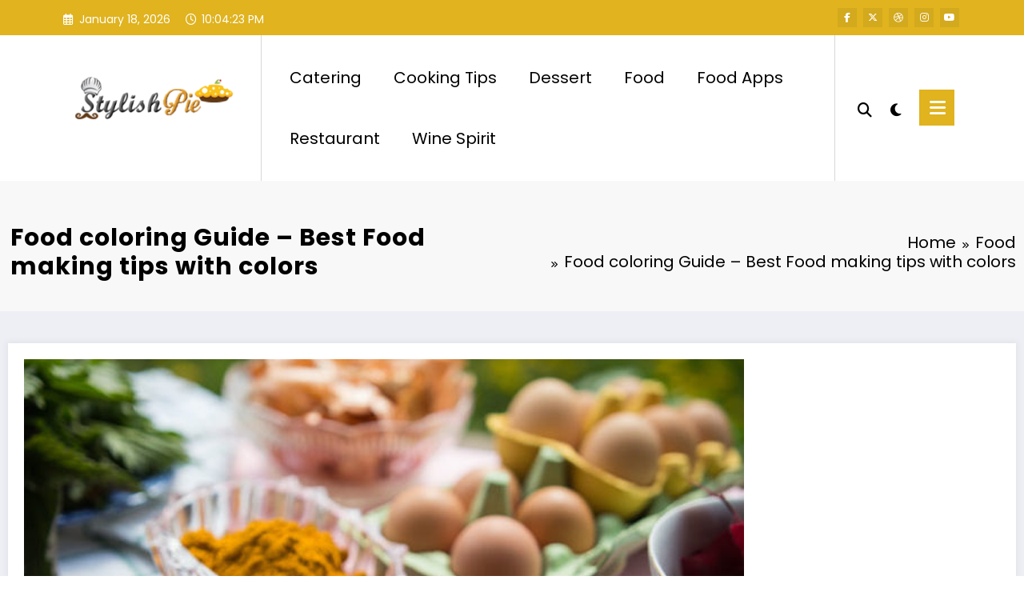

--- FILE ---
content_type: text/html; charset=UTF-8
request_url: https://www.stylishpie.com/food-coloring-guide-best-food-making-tips-with-colors/
body_size: 27962
content:
<!doctype html>
<html dir="ltr" lang="en-US" prefix="og: https://ogp.me/ns#">
	<head itemscope itemtype="http://schema.org/WebSite">
		<meta charset="UTF-8">
		<meta http-equiv="X-UA-Compatible" content="IE=edge">
		<meta name="viewport" content="width=device-width,initial-scale=1,shrink-to-fit=no">
		<link rel="pingback" href=" https://www.stylishpie.com/xmlrpc.php "><title>Food coloring Guide - Best Food making tips with colors</title>
	<style>img:is([sizes="auto" i], [sizes^="auto," i]) { contain-intrinsic-size: 3000px 1500px }</style>
	
		<!-- All in One SEO 4.9.3 - aioseo.com -->
	<meta name="description" content="Our quick advice and tips for working with a myriad of food coloring will require your biscuits into a completely new degree of color" />
	<meta name="robots" content="max-image-preview:large" />
	<meta name="author" content="Danny Albanese"/>
	<meta name="google-site-verification" content="whNKub2ZiNA3_a76S7QpVs2uUTRqsGFJmbyWrYNI27M" />
	<link rel="canonical" href="https://www.stylishpie.com/food-coloring-guide-best-food-making-tips-with-colors/" />
	<meta name="generator" content="All in One SEO (AIOSEO) 4.9.3" />
		<meta property="og:locale" content="en_US" />
		<meta property="og:site_name" content="Stylish Pie | Food Blog" />
		<meta property="og:type" content="article" />
		<meta property="og:title" content="Food coloring Guide - Best Food making tips with colors" />
		<meta property="og:description" content="Our quick advice and tips for working with a myriad of food coloring will require your biscuits into a completely new degree of color" />
		<meta property="og:url" content="https://www.stylishpie.com/food-coloring-guide-best-food-making-tips-with-colors/" />
		<meta property="og:image" content="https://www.stylishpie.com/wp-content/uploads/2019/04/cropped-StylishPiie.png" />
		<meta property="og:image:secure_url" content="https://www.stylishpie.com/wp-content/uploads/2019/04/cropped-StylishPiie.png" />
		<meta property="article:published_time" content="2021-02-13T09:52:50+00:00" />
		<meta property="article:modified_time" content="2021-02-13T09:52:50+00:00" />
		<meta name="twitter:card" content="summary" />
		<meta name="twitter:title" content="Food coloring Guide - Best Food making tips with colors" />
		<meta name="twitter:description" content="Our quick advice and tips for working with a myriad of food coloring will require your biscuits into a completely new degree of color" />
		<meta name="twitter:image" content="https://www.stylishpie.com/wp-content/uploads/2019/04/cropped-StylishPiie.png" />
		<script type="application/ld+json" class="aioseo-schema">
			{"@context":"https:\/\/schema.org","@graph":[{"@type":"Article","@id":"https:\/\/www.stylishpie.com\/food-coloring-guide-best-food-making-tips-with-colors\/#article","name":"Food coloring Guide - Best Food making tips with colors","headline":"Food coloring Guide &#8211; Best Food making tips with colors","author":{"@id":"https:\/\/www.stylishpie.com\/author\/danny-albanese\/#author"},"publisher":{"@id":"https:\/\/www.stylishpie.com\/#organization"},"image":{"@type":"ImageObject","url":"https:\/\/www.stylishpie.com\/wp-content\/uploads\/2021\/02\/Food-coloring-Guide-Best-Food-making-tips-with-colors.png","width":900,"height":600},"datePublished":"2021-02-13T09:52:50+00:00","dateModified":"2021-02-13T09:52:50+00:00","inLanguage":"en-US","mainEntityOfPage":{"@id":"https:\/\/www.stylishpie.com\/food-coloring-guide-best-food-making-tips-with-colors\/#webpage"},"isPartOf":{"@id":"https:\/\/www.stylishpie.com\/food-coloring-guide-best-food-making-tips-with-colors\/#webpage"},"articleSection":"Food, butter eggs, food coloring, Karmin Pulver, orange egg yolk"},{"@type":"BreadcrumbList","@id":"https:\/\/www.stylishpie.com\/food-coloring-guide-best-food-making-tips-with-colors\/#breadcrumblist","itemListElement":[{"@type":"ListItem","@id":"https:\/\/www.stylishpie.com#listItem","position":1,"name":"Home","item":"https:\/\/www.stylishpie.com","nextItem":{"@type":"ListItem","@id":"https:\/\/www.stylishpie.com\/category\/food\/#listItem","name":"Food"}},{"@type":"ListItem","@id":"https:\/\/www.stylishpie.com\/category\/food\/#listItem","position":2,"name":"Food","item":"https:\/\/www.stylishpie.com\/category\/food\/","nextItem":{"@type":"ListItem","@id":"https:\/\/www.stylishpie.com\/food-coloring-guide-best-food-making-tips-with-colors\/#listItem","name":"Food coloring Guide &#8211; Best Food making tips with colors"},"previousItem":{"@type":"ListItem","@id":"https:\/\/www.stylishpie.com#listItem","name":"Home"}},{"@type":"ListItem","@id":"https:\/\/www.stylishpie.com\/food-coloring-guide-best-food-making-tips-with-colors\/#listItem","position":3,"name":"Food coloring Guide &#8211; Best Food making tips with colors","previousItem":{"@type":"ListItem","@id":"https:\/\/www.stylishpie.com\/category\/food\/#listItem","name":"Food"}}]},{"@type":"Organization","@id":"https:\/\/www.stylishpie.com\/#organization","name":"Stylish Pie","description":"Food Blog","url":"https:\/\/www.stylishpie.com\/","logo":{"@type":"ImageObject","url":"https:\/\/www.stylishpie.com\/wp-content\/uploads\/2019\/04\/cropped-StylishPiie.png","@id":"https:\/\/www.stylishpie.com\/food-coloring-guide-best-food-making-tips-with-colors\/#organizationLogo","width":300,"height":77},"image":{"@id":"https:\/\/www.stylishpie.com\/food-coloring-guide-best-food-making-tips-with-colors\/#organizationLogo"}},{"@type":"Person","@id":"https:\/\/www.stylishpie.com\/author\/danny-albanese\/#author","url":"https:\/\/www.stylishpie.com\/author\/danny-albanese\/","name":"Danny Albanese","image":{"@type":"ImageObject","@id":"https:\/\/www.stylishpie.com\/food-coloring-guide-best-food-making-tips-with-colors\/#authorImage","url":"https:\/\/secure.gravatar.com\/avatar\/36bc15d5f8d5ee5c2c84c4f10578fa45a993946a388eecb967113eec6291ac53?s=96&d=mm&r=g","width":96,"height":96,"caption":"Danny Albanese"}},{"@type":"WebPage","@id":"https:\/\/www.stylishpie.com\/food-coloring-guide-best-food-making-tips-with-colors\/#webpage","url":"https:\/\/www.stylishpie.com\/food-coloring-guide-best-food-making-tips-with-colors\/","name":"Food coloring Guide - Best Food making tips with colors","description":"Our quick advice and tips for working with a myriad of food coloring will require your biscuits into a completely new degree of color","inLanguage":"en-US","isPartOf":{"@id":"https:\/\/www.stylishpie.com\/#website"},"breadcrumb":{"@id":"https:\/\/www.stylishpie.com\/food-coloring-guide-best-food-making-tips-with-colors\/#breadcrumblist"},"author":{"@id":"https:\/\/www.stylishpie.com\/author\/danny-albanese\/#author"},"creator":{"@id":"https:\/\/www.stylishpie.com\/author\/danny-albanese\/#author"},"image":{"@type":"ImageObject","url":"https:\/\/www.stylishpie.com\/wp-content\/uploads\/2021\/02\/Food-coloring-Guide-Best-Food-making-tips-with-colors.png","@id":"https:\/\/www.stylishpie.com\/food-coloring-guide-best-food-making-tips-with-colors\/#mainImage","width":900,"height":600},"primaryImageOfPage":{"@id":"https:\/\/www.stylishpie.com\/food-coloring-guide-best-food-making-tips-with-colors\/#mainImage"},"datePublished":"2021-02-13T09:52:50+00:00","dateModified":"2021-02-13T09:52:50+00:00"},{"@type":"WebSite","@id":"https:\/\/www.stylishpie.com\/#website","url":"https:\/\/www.stylishpie.com\/","name":"Stylish Pie","description":"Food Blog","inLanguage":"en-US","publisher":{"@id":"https:\/\/www.stylishpie.com\/#organization"}}]}
		</script>
		<!-- All in One SEO -->

<link rel="alternate" type="application/rss+xml" title="Stylish Pie &raquo; Feed" href="https://www.stylishpie.com/feed/" />
<link rel="alternate" type="application/rss+xml" title="Stylish Pie &raquo; Comments Feed" href="https://www.stylishpie.com/comments/feed/" />
<link rel="alternate" type="application/rss+xml" title="Stylish Pie &raquo; Food coloring Guide &#8211; Best Food making tips with colors Comments Feed" href="https://www.stylishpie.com/food-coloring-guide-best-food-making-tips-with-colors/feed/" />
<script type="text/javascript">
/* <![CDATA[ */
window._wpemojiSettings = {"baseUrl":"https:\/\/s.w.org\/images\/core\/emoji\/16.0.1\/72x72\/","ext":".png","svgUrl":"https:\/\/s.w.org\/images\/core\/emoji\/16.0.1\/svg\/","svgExt":".svg","source":{"concatemoji":"https:\/\/www.stylishpie.com\/wp-includes\/js\/wp-emoji-release.min.js?ver=6.8.3"}};
/*! This file is auto-generated */
!function(s,n){var o,i,e;function c(e){try{var t={supportTests:e,timestamp:(new Date).valueOf()};sessionStorage.setItem(o,JSON.stringify(t))}catch(e){}}function p(e,t,n){e.clearRect(0,0,e.canvas.width,e.canvas.height),e.fillText(t,0,0);var t=new Uint32Array(e.getImageData(0,0,e.canvas.width,e.canvas.height).data),a=(e.clearRect(0,0,e.canvas.width,e.canvas.height),e.fillText(n,0,0),new Uint32Array(e.getImageData(0,0,e.canvas.width,e.canvas.height).data));return t.every(function(e,t){return e===a[t]})}function u(e,t){e.clearRect(0,0,e.canvas.width,e.canvas.height),e.fillText(t,0,0);for(var n=e.getImageData(16,16,1,1),a=0;a<n.data.length;a++)if(0!==n.data[a])return!1;return!0}function f(e,t,n,a){switch(t){case"flag":return n(e,"\ud83c\udff3\ufe0f\u200d\u26a7\ufe0f","\ud83c\udff3\ufe0f\u200b\u26a7\ufe0f")?!1:!n(e,"\ud83c\udde8\ud83c\uddf6","\ud83c\udde8\u200b\ud83c\uddf6")&&!n(e,"\ud83c\udff4\udb40\udc67\udb40\udc62\udb40\udc65\udb40\udc6e\udb40\udc67\udb40\udc7f","\ud83c\udff4\u200b\udb40\udc67\u200b\udb40\udc62\u200b\udb40\udc65\u200b\udb40\udc6e\u200b\udb40\udc67\u200b\udb40\udc7f");case"emoji":return!a(e,"\ud83e\udedf")}return!1}function g(e,t,n,a){var r="undefined"!=typeof WorkerGlobalScope&&self instanceof WorkerGlobalScope?new OffscreenCanvas(300,150):s.createElement("canvas"),o=r.getContext("2d",{willReadFrequently:!0}),i=(o.textBaseline="top",o.font="600 32px Arial",{});return e.forEach(function(e){i[e]=t(o,e,n,a)}),i}function t(e){var t=s.createElement("script");t.src=e,t.defer=!0,s.head.appendChild(t)}"undefined"!=typeof Promise&&(o="wpEmojiSettingsSupports",i=["flag","emoji"],n.supports={everything:!0,everythingExceptFlag:!0},e=new Promise(function(e){s.addEventListener("DOMContentLoaded",e,{once:!0})}),new Promise(function(t){var n=function(){try{var e=JSON.parse(sessionStorage.getItem(o));if("object"==typeof e&&"number"==typeof e.timestamp&&(new Date).valueOf()<e.timestamp+604800&&"object"==typeof e.supportTests)return e.supportTests}catch(e){}return null}();if(!n){if("undefined"!=typeof Worker&&"undefined"!=typeof OffscreenCanvas&&"undefined"!=typeof URL&&URL.createObjectURL&&"undefined"!=typeof Blob)try{var e="postMessage("+g.toString()+"("+[JSON.stringify(i),f.toString(),p.toString(),u.toString()].join(",")+"));",a=new Blob([e],{type:"text/javascript"}),r=new Worker(URL.createObjectURL(a),{name:"wpTestEmojiSupports"});return void(r.onmessage=function(e){c(n=e.data),r.terminate(),t(n)})}catch(e){}c(n=g(i,f,p,u))}t(n)}).then(function(e){for(var t in e)n.supports[t]=e[t],n.supports.everything=n.supports.everything&&n.supports[t],"flag"!==t&&(n.supports.everythingExceptFlag=n.supports.everythingExceptFlag&&n.supports[t]);n.supports.everythingExceptFlag=n.supports.everythingExceptFlag&&!n.supports.flag,n.DOMReady=!1,n.readyCallback=function(){n.DOMReady=!0}}).then(function(){return e}).then(function(){var e;n.supports.everything||(n.readyCallback(),(e=n.source||{}).concatemoji?t(e.concatemoji):e.wpemoji&&e.twemoji&&(t(e.twemoji),t(e.wpemoji)))}))}((window,document),window._wpemojiSettings);
/* ]]> */
</script>
<link rel='stylesheet' id='newscrunch-theme-fonts-css' href='https://www.stylishpie.com/wp-content/fonts/02790a045797e5d197285679146314b4.css?ver=20201110' type='text/css' media='all' />
<style id='wp-emoji-styles-inline-css' type='text/css'>

	img.wp-smiley, img.emoji {
		display: inline !important;
		border: none !important;
		box-shadow: none !important;
		height: 1em !important;
		width: 1em !important;
		margin: 0 0.07em !important;
		vertical-align: -0.1em !important;
		background: none !important;
		padding: 0 !important;
	}
</style>
<link rel='stylesheet' id='wp-block-library-css' href='https://www.stylishpie.com/wp-includes/css/dist/block-library/style.min.css?ver=6.8.3' type='text/css' media='all' />
<style id='wp-block-library-theme-inline-css' type='text/css'>
.wp-block-audio :where(figcaption){color:#555;font-size:13px;text-align:center}.is-dark-theme .wp-block-audio :where(figcaption){color:#ffffffa6}.wp-block-audio{margin:0 0 1em}.wp-block-code{border:1px solid #ccc;border-radius:4px;font-family:Menlo,Consolas,monaco,monospace;padding:.8em 1em}.wp-block-embed :where(figcaption){color:#555;font-size:13px;text-align:center}.is-dark-theme .wp-block-embed :where(figcaption){color:#ffffffa6}.wp-block-embed{margin:0 0 1em}.blocks-gallery-caption{color:#555;font-size:13px;text-align:center}.is-dark-theme .blocks-gallery-caption{color:#ffffffa6}:root :where(.wp-block-image figcaption){color:#555;font-size:13px;text-align:center}.is-dark-theme :root :where(.wp-block-image figcaption){color:#ffffffa6}.wp-block-image{margin:0 0 1em}.wp-block-pullquote{border-bottom:4px solid;border-top:4px solid;color:currentColor;margin-bottom:1.75em}.wp-block-pullquote cite,.wp-block-pullquote footer,.wp-block-pullquote__citation{color:currentColor;font-size:.8125em;font-style:normal;text-transform:uppercase}.wp-block-quote{border-left:.25em solid;margin:0 0 1.75em;padding-left:1em}.wp-block-quote cite,.wp-block-quote footer{color:currentColor;font-size:.8125em;font-style:normal;position:relative}.wp-block-quote:where(.has-text-align-right){border-left:none;border-right:.25em solid;padding-left:0;padding-right:1em}.wp-block-quote:where(.has-text-align-center){border:none;padding-left:0}.wp-block-quote.is-large,.wp-block-quote.is-style-large,.wp-block-quote:where(.is-style-plain){border:none}.wp-block-search .wp-block-search__label{font-weight:700}.wp-block-search__button{border:1px solid #ccc;padding:.375em .625em}:where(.wp-block-group.has-background){padding:1.25em 2.375em}.wp-block-separator.has-css-opacity{opacity:.4}.wp-block-separator{border:none;border-bottom:2px solid;margin-left:auto;margin-right:auto}.wp-block-separator.has-alpha-channel-opacity{opacity:1}.wp-block-separator:not(.is-style-wide):not(.is-style-dots){width:100px}.wp-block-separator.has-background:not(.is-style-dots){border-bottom:none;height:1px}.wp-block-separator.has-background:not(.is-style-wide):not(.is-style-dots){height:2px}.wp-block-table{margin:0 0 1em}.wp-block-table td,.wp-block-table th{word-break:normal}.wp-block-table :where(figcaption){color:#555;font-size:13px;text-align:center}.is-dark-theme .wp-block-table :where(figcaption){color:#ffffffa6}.wp-block-video :where(figcaption){color:#555;font-size:13px;text-align:center}.is-dark-theme .wp-block-video :where(figcaption){color:#ffffffa6}.wp-block-video{margin:0 0 1em}:root :where(.wp-block-template-part.has-background){margin-bottom:0;margin-top:0;padding:1.25em 2.375em}
</style>
<style id='classic-theme-styles-inline-css' type='text/css'>
/*! This file is auto-generated */
.wp-block-button__link{color:#fff;background-color:#32373c;border-radius:9999px;box-shadow:none;text-decoration:none;padding:calc(.667em + 2px) calc(1.333em + 2px);font-size:1.125em}.wp-block-file__button{background:#32373c;color:#fff;text-decoration:none}
</style>
<link rel='stylesheet' id='aioseo/css/src/vue/standalone/blocks/table-of-contents/global.scss-css' href='https://www.stylishpie.com/wp-content/plugins/all-in-one-seo-pack/dist/Lite/assets/css/table-of-contents/global.e90f6d47.css?ver=4.9.3' type='text/css' media='all' />
<style id='global-styles-inline-css' type='text/css'>
:root{--wp--preset--aspect-ratio--square: 1;--wp--preset--aspect-ratio--4-3: 4/3;--wp--preset--aspect-ratio--3-4: 3/4;--wp--preset--aspect-ratio--3-2: 3/2;--wp--preset--aspect-ratio--2-3: 2/3;--wp--preset--aspect-ratio--16-9: 16/9;--wp--preset--aspect-ratio--9-16: 9/16;--wp--preset--color--black: #000000;--wp--preset--color--cyan-bluish-gray: #abb8c3;--wp--preset--color--white: #ffffff;--wp--preset--color--pale-pink: #f78da7;--wp--preset--color--vivid-red: #cf2e2e;--wp--preset--color--luminous-vivid-orange: #ff6900;--wp--preset--color--luminous-vivid-amber: #fcb900;--wp--preset--color--light-green-cyan: #7bdcb5;--wp--preset--color--vivid-green-cyan: #00d084;--wp--preset--color--pale-cyan-blue: #8ed1fc;--wp--preset--color--vivid-cyan-blue: #0693e3;--wp--preset--color--vivid-purple: #9b51e0;--wp--preset--gradient--vivid-cyan-blue-to-vivid-purple: linear-gradient(135deg,rgba(6,147,227,1) 0%,rgb(155,81,224) 100%);--wp--preset--gradient--light-green-cyan-to-vivid-green-cyan: linear-gradient(135deg,rgb(122,220,180) 0%,rgb(0,208,130) 100%);--wp--preset--gradient--luminous-vivid-amber-to-luminous-vivid-orange: linear-gradient(135deg,rgba(252,185,0,1) 0%,rgba(255,105,0,1) 100%);--wp--preset--gradient--luminous-vivid-orange-to-vivid-red: linear-gradient(135deg,rgba(255,105,0,1) 0%,rgb(207,46,46) 100%);--wp--preset--gradient--very-light-gray-to-cyan-bluish-gray: linear-gradient(135deg,rgb(238,238,238) 0%,rgb(169,184,195) 100%);--wp--preset--gradient--cool-to-warm-spectrum: linear-gradient(135deg,rgb(74,234,220) 0%,rgb(151,120,209) 20%,rgb(207,42,186) 40%,rgb(238,44,130) 60%,rgb(251,105,98) 80%,rgb(254,248,76) 100%);--wp--preset--gradient--blush-light-purple: linear-gradient(135deg,rgb(255,206,236) 0%,rgb(152,150,240) 100%);--wp--preset--gradient--blush-bordeaux: linear-gradient(135deg,rgb(254,205,165) 0%,rgb(254,45,45) 50%,rgb(107,0,62) 100%);--wp--preset--gradient--luminous-dusk: linear-gradient(135deg,rgb(255,203,112) 0%,rgb(199,81,192) 50%,rgb(65,88,208) 100%);--wp--preset--gradient--pale-ocean: linear-gradient(135deg,rgb(255,245,203) 0%,rgb(182,227,212) 50%,rgb(51,167,181) 100%);--wp--preset--gradient--electric-grass: linear-gradient(135deg,rgb(202,248,128) 0%,rgb(113,206,126) 100%);--wp--preset--gradient--midnight: linear-gradient(135deg,rgb(2,3,129) 0%,rgb(40,116,252) 100%);--wp--preset--font-size--small: 13px;--wp--preset--font-size--medium: 20px;--wp--preset--font-size--large: 36px;--wp--preset--font-size--x-large: 42px;--wp--preset--spacing--20: 0.44rem;--wp--preset--spacing--30: 0.67rem;--wp--preset--spacing--40: 1rem;--wp--preset--spacing--50: 1.5rem;--wp--preset--spacing--60: 2.25rem;--wp--preset--spacing--70: 3.38rem;--wp--preset--spacing--80: 5.06rem;--wp--preset--shadow--natural: 6px 6px 9px rgba(0, 0, 0, 0.2);--wp--preset--shadow--deep: 12px 12px 50px rgba(0, 0, 0, 0.4);--wp--preset--shadow--sharp: 6px 6px 0px rgba(0, 0, 0, 0.2);--wp--preset--shadow--outlined: 6px 6px 0px -3px rgba(255, 255, 255, 1), 6px 6px rgba(0, 0, 0, 1);--wp--preset--shadow--crisp: 6px 6px 0px rgba(0, 0, 0, 1);}:where(.is-layout-flex){gap: 0.5em;}:where(.is-layout-grid){gap: 0.5em;}body .is-layout-flex{display: flex;}.is-layout-flex{flex-wrap: wrap;align-items: center;}.is-layout-flex > :is(*, div){margin: 0;}body .is-layout-grid{display: grid;}.is-layout-grid > :is(*, div){margin: 0;}:where(.wp-block-columns.is-layout-flex){gap: 2em;}:where(.wp-block-columns.is-layout-grid){gap: 2em;}:where(.wp-block-post-template.is-layout-flex){gap: 1.25em;}:where(.wp-block-post-template.is-layout-grid){gap: 1.25em;}.has-black-color{color: var(--wp--preset--color--black) !important;}.has-cyan-bluish-gray-color{color: var(--wp--preset--color--cyan-bluish-gray) !important;}.has-white-color{color: var(--wp--preset--color--white) !important;}.has-pale-pink-color{color: var(--wp--preset--color--pale-pink) !important;}.has-vivid-red-color{color: var(--wp--preset--color--vivid-red) !important;}.has-luminous-vivid-orange-color{color: var(--wp--preset--color--luminous-vivid-orange) !important;}.has-luminous-vivid-amber-color{color: var(--wp--preset--color--luminous-vivid-amber) !important;}.has-light-green-cyan-color{color: var(--wp--preset--color--light-green-cyan) !important;}.has-vivid-green-cyan-color{color: var(--wp--preset--color--vivid-green-cyan) !important;}.has-pale-cyan-blue-color{color: var(--wp--preset--color--pale-cyan-blue) !important;}.has-vivid-cyan-blue-color{color: var(--wp--preset--color--vivid-cyan-blue) !important;}.has-vivid-purple-color{color: var(--wp--preset--color--vivid-purple) !important;}.has-black-background-color{background-color: var(--wp--preset--color--black) !important;}.has-cyan-bluish-gray-background-color{background-color: var(--wp--preset--color--cyan-bluish-gray) !important;}.has-white-background-color{background-color: var(--wp--preset--color--white) !important;}.has-pale-pink-background-color{background-color: var(--wp--preset--color--pale-pink) !important;}.has-vivid-red-background-color{background-color: var(--wp--preset--color--vivid-red) !important;}.has-luminous-vivid-orange-background-color{background-color: var(--wp--preset--color--luminous-vivid-orange) !important;}.has-luminous-vivid-amber-background-color{background-color: var(--wp--preset--color--luminous-vivid-amber) !important;}.has-light-green-cyan-background-color{background-color: var(--wp--preset--color--light-green-cyan) !important;}.has-vivid-green-cyan-background-color{background-color: var(--wp--preset--color--vivid-green-cyan) !important;}.has-pale-cyan-blue-background-color{background-color: var(--wp--preset--color--pale-cyan-blue) !important;}.has-vivid-cyan-blue-background-color{background-color: var(--wp--preset--color--vivid-cyan-blue) !important;}.has-vivid-purple-background-color{background-color: var(--wp--preset--color--vivid-purple) !important;}.has-black-border-color{border-color: var(--wp--preset--color--black) !important;}.has-cyan-bluish-gray-border-color{border-color: var(--wp--preset--color--cyan-bluish-gray) !important;}.has-white-border-color{border-color: var(--wp--preset--color--white) !important;}.has-pale-pink-border-color{border-color: var(--wp--preset--color--pale-pink) !important;}.has-vivid-red-border-color{border-color: var(--wp--preset--color--vivid-red) !important;}.has-luminous-vivid-orange-border-color{border-color: var(--wp--preset--color--luminous-vivid-orange) !important;}.has-luminous-vivid-amber-border-color{border-color: var(--wp--preset--color--luminous-vivid-amber) !important;}.has-light-green-cyan-border-color{border-color: var(--wp--preset--color--light-green-cyan) !important;}.has-vivid-green-cyan-border-color{border-color: var(--wp--preset--color--vivid-green-cyan) !important;}.has-pale-cyan-blue-border-color{border-color: var(--wp--preset--color--pale-cyan-blue) !important;}.has-vivid-cyan-blue-border-color{border-color: var(--wp--preset--color--vivid-cyan-blue) !important;}.has-vivid-purple-border-color{border-color: var(--wp--preset--color--vivid-purple) !important;}.has-vivid-cyan-blue-to-vivid-purple-gradient-background{background: var(--wp--preset--gradient--vivid-cyan-blue-to-vivid-purple) !important;}.has-light-green-cyan-to-vivid-green-cyan-gradient-background{background: var(--wp--preset--gradient--light-green-cyan-to-vivid-green-cyan) !important;}.has-luminous-vivid-amber-to-luminous-vivid-orange-gradient-background{background: var(--wp--preset--gradient--luminous-vivid-amber-to-luminous-vivid-orange) !important;}.has-luminous-vivid-orange-to-vivid-red-gradient-background{background: var(--wp--preset--gradient--luminous-vivid-orange-to-vivid-red) !important;}.has-very-light-gray-to-cyan-bluish-gray-gradient-background{background: var(--wp--preset--gradient--very-light-gray-to-cyan-bluish-gray) !important;}.has-cool-to-warm-spectrum-gradient-background{background: var(--wp--preset--gradient--cool-to-warm-spectrum) !important;}.has-blush-light-purple-gradient-background{background: var(--wp--preset--gradient--blush-light-purple) !important;}.has-blush-bordeaux-gradient-background{background: var(--wp--preset--gradient--blush-bordeaux) !important;}.has-luminous-dusk-gradient-background{background: var(--wp--preset--gradient--luminous-dusk) !important;}.has-pale-ocean-gradient-background{background: var(--wp--preset--gradient--pale-ocean) !important;}.has-electric-grass-gradient-background{background: var(--wp--preset--gradient--electric-grass) !important;}.has-midnight-gradient-background{background: var(--wp--preset--gradient--midnight) !important;}.has-small-font-size{font-size: var(--wp--preset--font-size--small) !important;}.has-medium-font-size{font-size: var(--wp--preset--font-size--medium) !important;}.has-large-font-size{font-size: var(--wp--preset--font-size--large) !important;}.has-x-large-font-size{font-size: var(--wp--preset--font-size--x-large) !important;}
:where(.wp-block-post-template.is-layout-flex){gap: 1.25em;}:where(.wp-block-post-template.is-layout-grid){gap: 1.25em;}
:where(.wp-block-columns.is-layout-flex){gap: 2em;}:where(.wp-block-columns.is-layout-grid){gap: 2em;}
:root :where(.wp-block-pullquote){font-size: 1.5em;line-height: 1.6;}
</style>
<link rel='stylesheet' id='contact-form-7-css' href='https://www.stylishpie.com/wp-content/plugins/contact-form-7/includes/css/styles.css?ver=6.1.4' type='text/css' media='all' />
<link rel='stylesheet' id='animate-css' href='https://www.stylishpie.com/wp-content/themes/newscrunch/assets/css/animate.min.css?ver=6.8.3' type='text/css' media='all' />
<link rel='stylesheet' id='newscrunch-menu-css-css' href='https://www.stylishpie.com/wp-content/themes/newscrunch/assets/css/theme-menu.css?ver=6.8.3' type='text/css' media='all' />
<link rel='stylesheet' id='owl-carousel-css' href='https://www.stylishpie.com/wp-content/themes/newscrunch/assets/css/owl.carousel.min.css?ver=6.8.3' type='text/css' media='all' />
<link rel='stylesheet' id='newscrunch-style-css' href='https://www.stylishpie.com/wp-content/themes/newscrunch/style.css?ver=6.8.3' type='text/css' media='all' />
<link rel='stylesheet' id='font-awesome-min-css' href='https://www.stylishpie.com/wp-content/themes/newscrunch/assets/css/font-awesome/css/all.min.css?ver=6.8.3' type='text/css' media='all' />
<link rel='stylesheet' id='newscrunch-dark-css' href='https://www.stylishpie.com/wp-content/themes/newscrunch/assets/css/dark.css?ver=6.8.3' type='text/css' media='all' />
<script type="text/javascript" src="https://www.stylishpie.com/wp-includes/js/jquery/jquery.min.js?ver=3.7.1" id="jquery-core-js"></script>
<script type="text/javascript" src="https://www.stylishpie.com/wp-includes/js/jquery/jquery-migrate.min.js?ver=3.4.1" id="jquery-migrate-js"></script>
<link rel="https://api.w.org/" href="https://www.stylishpie.com/wp-json/" /><link rel="alternate" title="JSON" type="application/json" href="https://www.stylishpie.com/wp-json/wp/v2/posts/1160" /><link rel="EditURI" type="application/rsd+xml" title="RSD" href="https://www.stylishpie.com/xmlrpc.php?rsd" />
<meta name="generator" content="WordPress 6.8.3" />
<link rel='shortlink' href='https://www.stylishpie.com/?p=1160' />
		<!-- Custom Logo: hide header text -->
		<style id="custom-logo-css" type="text/css">
			.site-title, .site-description {
				position: absolute;
				clip-path: inset(50%);
			}
		</style>
		<link rel="alternate" title="oEmbed (JSON)" type="application/json+oembed" href="https://www.stylishpie.com/wp-json/oembed/1.0/embed?url=https%3A%2F%2Fwww.stylishpie.com%2Ffood-coloring-guide-best-food-making-tips-with-colors%2F" />
<link rel="alternate" title="oEmbed (XML)" type="text/xml+oembed" href="https://www.stylishpie.com/wp-json/oembed/1.0/embed?url=https%3A%2F%2Fwww.stylishpie.com%2Ffood-coloring-guide-best-food-making-tips-with-colors%2F&#038;format=xml" />
		<style>
			.custom-logo, .dark-custom-logo{
				width: 250px; 
				height: auto;
			}
			@media only screen and (max-width: 992px){
			.custom-logo, .dark-custom-logo{
				width: 200px; 
				height: auto;
			}}
			@media only screen and (max-width: 500px){
			.custom-logo, .dark-custom-logo{
				width: 150px; 
				height: auto;
			}}
		</style>
				
					<style>
			@media (min-width:993px) and (max-width:1024px){
				  .spnc-related-posts.spnc-grid .spnc-related-post-wrapper .spnc-post{
				  flex: 0 1 calc(33.33% - 27px / 2);
				  max-width: calc(33.33% - 27px / 2);
				}
			}
			</style>
		 
            <style type="text/css">
            	/* Position secondary image on top */
				.products .product .secondary-image {position: absolute;top: 0;left: 0;width: 100%;height: 100%;opacity: 0;transition: opacity 0.3s ease-in-out;}
                        </style>
	            <style>
            [data-theme="spnc_light"] .header-sidebar .spnc-left .head-contact-info li.header-date .date {
                color: #;
            }
            [data-theme="spnc_light"] .header-sidebar .spnc-left .head-contact-info li.header-time .time {
                color: #;
            }

            /* css for dark */
            [data-theme="spnc_dark"] .header-sidebar .spnc-left .head-contact-info li.header-date .date {
                color: #;
            }
            [data-theme="spnc_dark"] .newsblogger :is(.header-sidebar.header-1 .spnc-left .head-contact-info li.header-date .date, .header-sidebar.header-2 .spnc-left .head-contact-info li.header-date .date) {
                color: #fff;
            }
            [data-theme="spnc_dark"] .header-sidebar .spnc-left .head-contact-info li.header-time .time {
                color: #;
            }
            [data-theme="spnc_dark"] .newsblogger :is(.header-sidebar.header-1 .spnc-left .head-contact-info li.header-time .time, .header-sidebar.header-2 .spnc-left .head-contact-info li.header-time .time) {
                color: #fff;
            }
        </style>
                        <style type="text/css">
                        body.newscrunch #page .spnc-cat-links a.newscrunch_category_168                            {
                                background: #669c9b;
                            }
                        body .spnc-category-page .spnc-blog-cat-wrapper .spnc-first-catpost .spnc-cat-links a.newscrunch_category_168, .spnc-cat-first-post .spnc-post .spnc-post-content .spnc-cat-links a.newscrunch_category_168                                {
                                    color: #669c9b;
                                }
                    </style>
                                    <style type="text/css">
                        body.newscrunch #page .spnc-cat-links a.newscrunch_category_14                            {
                                background: #669c9b;
                            }
                        body .spnc-category-page .spnc-blog-cat-wrapper .spnc-first-catpost .spnc-cat-links a.newscrunch_category_14, .spnc-cat-first-post .spnc-post .spnc-post-content .spnc-cat-links a.newscrunch_category_14                                {
                                    color: #669c9b;
                                }
                    </style>
                                    <style type="text/css">
                        body.newscrunch #page .spnc-cat-links a.newscrunch_category_34                            {
                                background: #669c9b;
                            }
                        body .spnc-category-page .spnc-blog-cat-wrapper .spnc-first-catpost .spnc-cat-links a.newscrunch_category_34, .spnc-cat-first-post .spnc-post .spnc-post-content .spnc-cat-links a.newscrunch_category_34                                {
                                    color: #669c9b;
                                }
                    </style>
                                    <style type="text/css">
                        body.newscrunch #page .spnc-cat-links a.newscrunch_category_1                            {
                                background: #669c9b;
                            }
                        body .spnc-category-page .spnc-blog-cat-wrapper .spnc-first-catpost .spnc-cat-links a.newscrunch_category_1, .spnc-cat-first-post .spnc-post .spnc-post-content .spnc-cat-links a.newscrunch_category_1                                {
                                    color: #669c9b;
                                }
                    </style>
                                    <style type="text/css">
                        body.newscrunch #page .spnc-cat-links a.newscrunch_category_2                            {
                                background: #669c9b;
                            }
                        body .spnc-category-page .spnc-blog-cat-wrapper .spnc-first-catpost .spnc-cat-links a.newscrunch_category_2, .spnc-cat-first-post .spnc-post .spnc-post-content .spnc-cat-links a.newscrunch_category_2                                {
                                    color: #669c9b;
                                }
                    </style>
                                    <style type="text/css">
                        body.newscrunch #page .spnc-cat-links a.newscrunch_category_440                            {
                                background: #669c9b;
                            }
                        body .spnc-category-page .spnc-blog-cat-wrapper .spnc-first-catpost .spnc-cat-links a.newscrunch_category_440, .spnc-cat-first-post .spnc-post .spnc-post-content .spnc-cat-links a.newscrunch_category_440                                {
                                    color: #669c9b;
                                }
                    </style>
                                    <style type="text/css">
                        body.newscrunch #page .spnc-cat-links a.newscrunch_category_48                            {
                                background: #669c9b;
                            }
                        body .spnc-category-page .spnc-blog-cat-wrapper .spnc-first-catpost .spnc-cat-links a.newscrunch_category_48, .spnc-cat-first-post .spnc-post .spnc-post-content .spnc-cat-links a.newscrunch_category_48                                {
                                    color: #669c9b;
                                }
                    </style>
                                    <style type="text/css">
                        body.newscrunch #page .spnc-cat-links a.newscrunch_category_66                            {
                                background: #669c9b;
                            }
                        body .spnc-category-page .spnc-blog-cat-wrapper .spnc-first-catpost .spnc-cat-links a.newscrunch_category_66, .spnc-cat-first-post .spnc-post .spnc-post-content .spnc-cat-links a.newscrunch_category_66                                {
                                    color: #669c9b;
                                }
                    </style>
                        <style>
            body .header-sidebar .widget .custom-social-icons li a {
                color: #;
                background-color: #;
            }
            body .header-sidebar .widget .custom-social-icons li > a:is(:hover,:focus) {
                color: #;
                background-color: #;
            }
            body.newsblogger .header-sidebar.header-2 .widget .custom-social-icons li > a:is(:hover,:focus) {
                background-color: #fff;
            }
            body.newscrunch-plus .header-sidebar .spnc-date-social.spnc-right .custom-date-social-icons li a {
                color: #;
            }
            body.newscrunch-plus #wrapper .header-sidebar .spnc-date-social.spnc-right .custom-date-social-icons li a:hover {
                color: #;
            }
        </style>
            <style>
            /* Site Title Color */
            body .custom-logo-link-url .site-title a,
            body .header-5 .custom-logo-link-url .site-title a,
            body .header-4 .custom-logo-link-url .site-title a {
                color: #;
            }

            /* Site Title Hover Color */
            [data-theme="spnc_light"]  body .custom-logo-link-url .site-title a:hover,
            body .header-5 .custom-logo-link-url .site-title a:hover,
            body .header-4 .custom-logo-link-url .site-title a:hover {
                color: #;
            }

            /* Tagline Color */
            body .custom-logo-link-url .site-description,
            body .header-5 .custom-logo-link-url .site-description,
            body .header-4 .custom-logo-link-url .site-description {
                color: #;
            }

            /* Site Title Color For Dark Layout */
            [data-theme="spnc_dark"] .custom-logo-link-url .site-title a,
            [data-theme="spnc_dark"]  body .header-5 .custom-logo-link-url .site-title a,
            [data-theme="spnc_dark"]  body .header-4 .custom-logo-link-url .site-title a{
                color: #;
            }

            /* Site Title Hover Color For Dark Layout */
            [data-theme="spnc_dark"] body .custom-logo-link-url .site-title a:hover,
            [data-theme="spnc_dark"] body .header-5 .custom-logo-link-url .site-title a:hover,
            [data-theme="spnc_dark"] body .header-4 .custom-logo-link-url .site-title a:hover  {
                color: #;
            }

            /* Tagline Color For Dark Layout */
            [data-theme="spnc_dark"] .custom-logo-link-url .site-description,
            [data-theme="spnc_dark"] body .header-5 .custom-logo-link-url .site-description,
            [data-theme="spnc_dark"] body .header-4 .custom-logo-link-url .site-description{
                color: #;
            }
        </style>
            <style>
            body .header-4 .spnc-custom .spnc-nav li > a,body .header-5 .spnc-custom .spnc-nav li > a, body .header-6 .spnc-custom .spnc-nav li > a, body .header-7 .spnc-custom .spnc-nav li > a, body .header-8 .spnc-custom .spnc-nav li > a, body .header-12 .spnc-custom .spnc-nav li > a, [data-theme="spnc_dark"] body .header-12 .spnc-custom .spnc-nav li > a,
            body .spnc-nav > li.parent-menu a, body .spnc-custom .spnc-nav .dropdown.open > a, body .spnc-custom .spnc-nav li > a, [data-theme="spnc_dark"] body .spnc-nav > li.parent-menu a, [data-theme="spnc_dark"] body .spnc-custom .spnc-nav .dropdown.open > a, [data-theme="spnc_dark"] body .spnc-custom .spnc-nav li > a, .shop-cat-menu .shop-cat-card-list a,
            [data-theme="spnc_dark"] .shop-cat-menu .shop-cat-card-list a,
            .shop-cat-menu .shop-cat-card-list .cat-item:has(.children):after, .shop-cat-menu .shop-cat-card-list .menu-item:has(.sub-menu):after,[data-theme="spnc_dark"] .shop-cat-menu .shop-cat-card-list .cat-item:has(.children):after {
                color: #;
            }
            .header-6 .spnc-custom .spnc-nav li > a:before,[data-theme="spnc_dark"] .header-6 .spnc-custom .spnc-nav li > a:before{
               background-color: #;
            }
            body .spnc-nav > li.parent-menu a:hover, body .spnc-custom .spnc-nav .open > a:hover, body .spnc-custom .spnc-nav .open.active > a:hover,[data-theme="spnc_dark"] body .spnc-nav > li.parent-menu a:hover, [data-theme="spnc_dark"] body .spnc-custom .spnc-nav .open > a:hover, [data-theme="spnc_dark"] body .spnc-custom .spnc-nav .open.active > a:hover, body.newsblogger .header-12 .spnc-custom .spnc-nav .open > a, [data-theme="spnc_dark"] body.newsblogger.nchild .header-12 .spnc-custom .spnc-nav .open > a,
             body .shop-cat-menu .shop-cat-card-list a:is(:hover, :focus)  {
                    color: #;
            }

            [data-theme="spnc_dark"] body .spnc-nav > li.parent-menu a:hover, [data-theme="spnc_dark"] body .spnc-custom .spnc-nav .dropdown.open > a:hover, [data-theme="spnc_dark"] body .spnc-custom .spnc-nav li > a:hover, [data-theme="spnc_dark"] body.newscrunch #wrapper .header-sidebar .spnc-custom .spnc-collapse .spnc-nav li > a:hover{
                color: #;
            }
            body.newscrunch .spnc-custom .spnc-nav > li > a:focus, body.newscrunch .spnc-custom .spnc-nav > li > a:hover, body.newscrunch .spnc-custom .spnc-nav .open > a, body.newscrunch .spnc-custom .spnc-nav .open > a:focus, body.newscrunch .spnc-custom .spnc-nav .open > a:hover,
            [data-theme="spnc_dark"] body.newscrunch .header-4 .spnc-custom .spnc-nav li > a:hover, [data-theme="spnc_dark"] body .header-4 .spnc-custom .spnc-nav .open > a,[data-theme="spnc_dark"] body .header-4 .spnc-custom .spnc-nav .dropdown.open > a:hover,[data-theme="spnc_dark"] body.newscrunch .spnc-custom .spnc-nav .open > a,[data-theme="spnc_dark"] body .header-7 .spnc-nav > li.parent-menu a:hover, [data-theme="spnc_dark"] body .header-7 .spnc-custom .spnc-nav .dropdown.open > a:hover,body.newscrunch .spnc-custom .spnc-nav.nav > li > a:hover, body.newscrunch .spnc-custom .spnc-nav.nav > li > a:focus,[data-theme="spnc_dark"] body.newscrunch .spnc-custom .spnc-nav.nav > li > a:focus,[data-theme="spnc_dark"] body .spnc-nav > li.parent-menu .dropdown-menu a:focus,.header-6 .spnc-custom .spnc-nav li > a:before, [data-theme="spnc_dark"] .header-12.plus-header .spnc-custom .spnc-nav .open > a, body.newsblogger.nchild .header-12 .spnc-custom .spnc-nav > li > a:is(:hover, :focus) {
                color: #;
            }
            .header-6 .spnc-custom .spnc-nav li.open > a:before, [data-theme="spnc_dark"] .header-6 .spnc-custom .spnc-nav li.open > a:before {
                   background-color: #;
                   }
            body .spnc-custom .spnc-nav > .active > a, body .spnc-custom .spnc-nav .open .dropdown-menu > .active > a, .spnc-custom .spnc-nav .open .dropdown-menu > .active > a:hover, .spnc-custom .spnc-nav .open .dropdown-menu > .active > a:focus, .spnc-custom .spnc-nav > .active > a, .spnc-custom .spnc-nav > .active > a:hover, body .spnc-custom .spnc-nav > .active.open > a,body .spnc-custom .spnc-nav > .active > a:hover,[data-theme="spnc_dark"] body #wrapper .spnc-custom .spnc-nav .open .dropdown-menu > .active > a,[data-theme="spnc_dark"] body.newscrunch #wrapper .spnc-custom .spnc-nav .open .dropdown-menu > .active > a,[data-theme="spnc_dark"] body.newscrunch .spnc-custom .spnc-nav .open .dropdown-menu > .active > a:hover, .newsblogger .spnc-custom .spnc-nav .open .dropdown-menu > .active > a, body.newsblogger .header-12.header-sidebar .spnc.spnc-custom .spnc-nav > .active.menu-item > a,     [data-theme="spnc_dark"] body.newscrunch #wrapper .header-sidebar.header-2 .spnc.spnc-custom .spnc-collapse .spnc-nav li.active > a, body.newsblogger .header-2 .spnc.spnc-custom .spnc-nav > .active > a, .newsblogger .header-2 .spnc-custom .spnc-nav .open .dropdown-menu > .active > a  {
                color: #;
            }

           body.newscrunch .spnc-custom .spnc-nav > .active > a:hover,body.newscrunch .spnc-custom .spnc-nav > .active > a, body.newscrunch .spnc-custom .spnc-nav > .active > a:focus, body.newscrunch .spnc-custom .spnc-nav > li.parent-menu.active > a:hover, .spnc-custom .spnc-nav li.active > a:hover,body.newscrunch .spnc-custom .spnc-nav .dropdown-menu > .active > a:hover, body.newscrunch .spnc-custom .spnc-nav .open .dropdown-menu > .active > a:hover,[data-theme="spnc_dark"] body .spnc-custom .spnc-nav .dropdown.open.active > a,[data-theme="spnc_dark"] body.newscrunch .spnc-custom .spnc-nav .open .dropdown-menu > .active > a:hover,[data-theme="spnc_dark"] body .spnc-custom .spnc-nav .dropdown.open.active > a:hover,body .spnc-wrapper .header-2 .spnc-custom .spnc-nav > .active > a, body .spnc-wrapper .header-2 .spnc-custom .spnc-nav > .active > a:hover, body .spnc-wrapper .header-2 .spnc-custom .spnc-nav > .active > a:focus,[data-theme="spnc_dark"] body.newscrunch #wrapper .header-sidebar .spnc-custom .spnc-nav > li.parent-menu .dropdown-menu li.active > a:hover,[data-theme="spnc_dark"] body #wrapper .header-6 .spnc-custom .spnc-nav > .active > a,[data-theme="spnc_dark"] body.newscrunch #wrapper .header-6 .spnc-custom .spnc-nav > .active.open > a:hover,[data-theme="spnc_dark"] body.newscrunch #wrapper .header-sidebar .spnc-custom .spnc-collapse .spnc-nav li.active > a:hover,[data-theme="spnc_dark"] body.newscrunch .header-8 .spnc-custom .spnc-nav > .active > a, body .header-8.header-sidebar .spnc-custom .spnc-collapse .spnc-nav .dropdown-menu li.active > a:hover,body.newscrunch .header-3 .spnc-custom .spnc-nav > .active > a, body.newscrunch .header-3 .spnc-custom .spnc-nav > .active > a:hover, body.newscrunch .header-3 .spnc-custom .spnc-nav > .active > a:focus,[data-theme="spnc_dark"] body.newscrunch #wrapper .header-3 .spnc-custom .spnc-nav > .active > a,[data-theme="spnc_dark"] body.newscrunch #wrapper .header-5 .spnc-custom .spnc-nav > .active > a,body.newscrunch #wrapper .header-5 .spnc-custom .spnc-nav > .active > a,[data-theme="spnc_dark"] body.newscrunch #wrapper .header-6 .spnc-custom .spnc-nav > .active > a,body.newscrunch #wrapper .header-6 .spnc-custom .spnc-nav > .active > a ,[data-theme="spnc_dark"] body.newscrunch #wrapper .header-8 .spnc-custom .spnc-nav > .active > a,body.newscrunch #wrapper .header-8 .spnc-custom .spnc-nav > .active > a,body.newscrunch.newscrunch-plus .header-5 .spnc-nav > li.parent-menu .dropdown-menu .active > a, body .header-12 .spnc-custom .spnc-nav > .active > a, [data-theme="spnc_dark"] body #wrapper .header-12 .spnc-custom .spnc-nav > .active > a, [data-theme="spnc_dark"] body.newsblogger .header-12 .spnc-custom .spnc-nav > .active > a, [data-theme="spnc_dark"] body.newsblogger .spnc-custom .spnc-nav .open .dropdown-menu > .active > a, [data-theme="spnc_dark"] body.newsblogger .header-12 .spnc-custom .spnc-nav .dropdown.open.active > a, [data-theme="spnc_dark"] .newsblogger .spnc-nav > li.parent-menu.dropdown .dropdown-menu .open > a, body.newsblogger .header-12 .spnc-custom .spnc-nav .dropdown.open.active > a, body.newsblogger .spnc-nav > li.parent-menu.dropdown .dropdown-menu .open > a, [data-theme="spnc_dark"] .newsblogger.nchild .header-1 .spnc-nav > li.parent-menu.active > a, body.newsblogger.nchild .header-12 .spnc-custom .spnc-nav > .active > a, [data-theme="spnc_dark"] body.newscrunch.newsblogger #wrapper .header-12.header-sidebar .spnc-custom .collapse.spnc-collapse .spnc-nav li.active > a, body.newsblogger.nchild .header-12 .spnc-custom .spnc-nav .open .dropdown-menu > .active > a, body.newsblogger.nchild .header-12 .spnc-custom .spnc-nav .open .dropdown-menu > .active > a:is(:hover, :focus), 
           .newsblogger .header-13 .spnc-custom .spnc-nav>.active>a, .newsblogger .header-13 .spnc-custom .spnc-nav>.active>a:hover, .newsblogger .header-13 .spnc-custom .spnc-nav>.active>a:focus,
           [data-theme="spnc_dark"] body.newscrunch.newsblogger #wrapper .header-12.header-sidebar .spnc.spnc-custom .spnc-collapse .spnc-nav .dropdown-menu > li.active > a, 
           [data-theme="spnc_dark"] body.newscrunch.newsblogger #wrapper .header-12.header-sidebar .spnc.spnc-custom .spnc-collapse .spnc-nav li.active > a {
                color: #;
            }
             [data-theme="spnc_dark"] body #wrapper .header-6 .spnc-custom .spnc-nav > .active.open > a:before{background-color: #;}
            .header-6 .spnc-custom .spnc-nav li > a:hover:before{
                background-color: #;
            }
            body .spnc-wrapper .header-2 .spnc-custom .spnc-nav li.active > a:after,body .spnc-wrapper .header-2 .spnc-custom .spnc-nav li.active > a:before,body .spnc-wrapper .header-2 .spnc-custom .spnc-nav li.active > a:hover:after,body .spnc-wrapper .header-2 .spnc-custom .spnc-nav li.active > a:hover:before, body.newscrunch .header-2 .spnc-custom .spnc-nav .open .dropdown-menu > .active > a:hover:after,.header-3 .spnc-custom .spnc-nav li.active > a:after, .header-3 .spnc-custom .spnc-nav li.active > a:before,.header-3 .spnc-custom .spnc-nav li.active > a:hover:after, .header-3 .spnc-custom .spnc-nav li.active > a:hover:before, body.newscrunch .header-3 .spnc-custom .spnc-nav .open .dropdown-menu > .active > a:hover:after,.header-5 .spnc-custom .spnc-nav li.active > a:before,.header-6 .spnc-custom .spnc-nav .dropdown-menu li.active > a:before,.header-6 .spnc-custom .spnc-nav li.active > a:before,.header-6 .spnc-custom .spnc-nav .dropdown-menu li.active > a:hover:before, .header-6 .spnc-custom .spnc-nav li.active a:hover:before{
               background-color: #;
           }
           body .spnc-wrapper .header-2 .spnc-custom .spnc-nav li a:hover:after,body .spnc-wrapper .header-2 .spnc-custom .spnc-nav li a:hover:before,.header-3 .spnc-custom .spnc-nav li a:hover:after, .header-3 .spnc-custom .spnc-nav li a:hover:before, .header-5 .spnc-custom .spnc-nav li a:hover:before,body.newscrunch .header-6 .spnc-custom .spnc-nav li a:hover:before{
               background-color: #;
           }
            body .spnc-custom .dropdown-menu, body .spnc-custom .open .dropdown-menu,.header-6 .spnc-custom .spnc-nav .dropdown-menu li > a:before {
                background-color: #;
            }
            body .spnc-custom .dropdown-menu > li > a, body .spnc-custom .spnc-nav .open .dropdown-menu > a, body .spnc-custom .spnc-nav .dropdown-menu .open > a,[data-theme="spnc_dark"] body .spnc-custom .dropdown-menu > li > a, [data-theme="spnc_dark"] body .spnc-custom .spnc-nav .open .dropdown-menu > a, [data-theme="spnc_dark"] body .spnc-custom .spnc-nav .dropdown-menu .open > a,[data-theme="spnc_dark"] body .spnc-nav > li.parent-menu .dropdown-menu a,body .header-4 .spnc-custom .dropdown-menu > li > a,body .header-5 .spnc-custom .dropdown-menu > li > a,body .header-6 .spnc-custom .dropdown-menu > li > a , body .header-7 .spnc-custom .dropdown-menu > li > a, body .header-8 .spnc-custom .dropdown-menu > li > a,body.newscrunch .header-5 .spnc-nav > li.parent-menu .dropdown-menu a,
            body .header-12 .spnc-custom .spnc-nav .dropdown-menu li > a,[data-theme="spnc_dark"] .header-12 .spnc-custom .spnc-nav .dropdown-menu li > a{
                color: #;
                -webkit-text-fill-color: unset;
            }
            .header-6 .spnc-custom .spnc-nav .dropdown-menu li > a:before {
                background-color: #;
            }
            body .spnc-custom .spnc-nav .dropdown-menu > li > a:hover, body .spnc-custom .spnc-nav .open .dropdown-menu > .active > a:hover,[data-theme="spnc_dark"] body .spnc-custom .spnc-nav .dropdown-menu > li > a:hover, [data-theme="spnc_dark"] body .spnc-custom .spnc-nav .open .dropdown-menu > .active > a:hover,[data-theme="spnc_dark"] body .spnc-custom .spnc-nav .dropdown-menu .dropdown.open > a:hover, .header-4 .spnc-custom .spnc-nav .dropdown-menu .open > a:hover,[data-theme="spnc_dark"] body.newscrunch .header-4 .spnc-custom .spnc-nav .dropdown-menu li> a:hover ,.header-5 .spnc-custom .spnc-nav .dropdown-menu .open > a:hover,body.newscrunch .spnc-custom .spnc-nav .open > .dropdown-menu  a:hover,body .header-5 .spnc-custom .spnc-nav .dropdown-menu li > a:hover, body .header-6 .spnc-custom .spnc-nav .dropdown-menu li > a:hover, body .header-7 .spnc-custom .spnc-nav .dropdown-menu li > a:hover,[data-theme="spnc_dark"] body.newscrunch #wrapper .header-sidebar .spnc-custom .spnc-nav > li.parent-menu .dropdown-menu li > a:hover,body .header-8.header-sidebar .spnc-custom .spnc-collapse .spnc-nav .dropdown-menu li > a:hover,body.newscrunch .header-5 .spnc-custom .spnc-nav .dropdown-menu li > a:hover, body.newscrunch .header-6 .spnc-custom .spnc-nav .dropdown-menu li > a:hover,body.newscrunch .header-7 .spnc-custom .spnc-nav .dropdown-menu li > a:hover, body.newsblogger .header-12 .spnc-custom .spnc-nav .dropdown-menu > li > a:is(:hover,:focus), body.newsblogger .spnc-custom .spnc-nav .dropdown-menu > li > a:is(:hover,:focus), [data-theme="spnc_dark"] .newsblogger .header-12 .spnc-custom .spnc-nav .dropdown-menu li > a:hover, body.newsblogger .spnc-nav > li.parent-menu.dropdown .dropdown-menu .open > a, [data-theme="spnc_dark"] body.newsblogger .spnc-nav > li.parent-menu.dropdown .dropdown-menu .open > a, body.newsblogger.nchild .header-12 .spnc-custom .spnc-nav .dropdown-menu li > a:is(:hover, :focus)  {
                color: #;
                -webkit-text-fill-color: unset;
            }
            body .spnc-wrapper .header-2 .spnc-custom .spnc-nav .dropdown-menu li a:hover:after, .header-3 .spnc-custom .spnc-nav .dropdown-menu li a:hover:after,.header-6 .spnc-custom .spnc-nav .dropdown-menu li > a:hover:before{
                background-color: #;
            }
            @media (max-width: 1100px){
                body.newscrunch .spnc-custom .spnc-nav.nav > li.active > a,
                [data-theme="spnc_dark"] body.newscrunch #wrapper .header-sidebar .spnc-custom .spnc-collapse .spnc-nav li.active > a,
                [data-theme="spnc_dark"] body.newscrunch #wrapper #page .header-sidebar .spnc-custom .spnc-collapse .spnc-nav .dropdown-menu > .active > a,
                [data-theme="spnc_dark"] body.newscrunch #wrapper .header-sidebar.header-2 .spnc-custom .spnc-collapse .spnc-nav li.active > a,[data-theme="spnc_dark"] body.newscrunch #wrapper .header-sidebar.header-6 .spnc-custom .spnc-collapse .spnc-nav li.active > a,[data-theme="spnc_dark"] body.newscrunch #wrapper .header-sidebar.header-7 .spnc-custom .spnc-collapse .spnc-nav li.active > a,[data-theme="spnc_dark"] body.newscrunch #wrapper .header-sidebar.header-8 .spnc-custom .spnc-collapse .spnc-nav li.active > a,[data-theme="spnc_dark"] body.newscrunch-plus.newscrunch #wrapper .header-sidebar.header-2 .spnc-custom .spnc-collapse .spnc-nav li.active > a,[data-theme="spnc_dark"] body.newscrunch.newscrunch-plus #wrapper .header-sidebar.header-3 .spnc-custom .spnc-collapse .spnc-nav li.active > a,[data-theme="spnc_dark"] body.newscrunch.newscrunch-plus #wrapper .header-sidebar.header-4 .spnc-custom .spnc-collapse .spnc-nav li.active > a,[data-theme="spnc_dark"] body.newscrunch.newscrunch-plus #wrapper .header-sidebar.header-5 .spnc-custom .spnc-collapse .spnc-nav li.active > a,[data-theme="spnc_dark"] body.newscrunch.newscrunch-plus #wrapper .header-sidebar.header-6 .spnc-custom .spnc-collapse .spnc-nav li.active > a,[data-theme="spnc_dark"] body.newscrunch.newscrunch-plus #wrapper .header-sidebar.header-7 .spnc-custom .spnc-collapse .spnc-nav li.active > a,[data-theme="spnc_dark"] body.newscrunch.newscrunch-plus #wrapper .header-sidebar.header-8 .spnc-custom .spnc-collapse .spnc-nav li.active > a, [data-theme="spnc_dark"] body.newscrunch.newsblogger #wrapper .header-sidebar.header-12 .spnc-custom .spnc-collapse .spnc-nav li.active > a, [data-theme="spnc_dark"] body.newscrunch #wrapper .header-12.header-sidebar .spnc-custom.bg-color .spnc-collapse .spnc-nav li.active > a {
                     color: #;
                }
                body.newscrunch .spnc-custom .spnc-nav.nav li > a, body .spnc-custom .spnc-nav.nav li > a,
                [data-theme="spnc_dark"] body.newscrunch #wrapper .header-sidebar .spnc-custom .spnc-collapse .spnc-nav li > a,.header-sidebar.header-8 .spnc-custom .spnc-collapse .spnc-nav li > a{ color: #;
                }
                body.newscrunch .spnc-custom .dropdown-menu > li > a,  body.newscrunch .spnc-nav > li.parent-menu .dropdown-menu a,
                [data-theme="spnc_dark"] body.newscrunch #wrapper .header-sidebar .spnc-custom .spnc-nav > li.parent-menu .dropdown-menu a,.header-sidebar.header-8 .spnc-custom .spnc-collapse .spnc-nav li > .dropdown-menu a,body.newscrunch .header-5 .spnc-nav > li.parent-menu .dropdown-menu a, body.newscrunch .header-7 .spnc-custom .spnc-nav .dropdown-menu li > a, body.newsblogger .spnc-custom .dropdown-menu > li > a,  body.newsblogger .spnc-nav > li.parent-menu .dropdown-menu a, body.newscrunch .header-5 .spnc-custom .spnc-nav > li.parent-menu .dropdown-menu a:not(.dropdown-menu > li.active > a) {
                     color: #;
                }
                body .spnc-custom .dropdown-menu > li > a:hover,  body .spnc-nav > li.parent-menu .dropdown-menu a:hover{
                    color: #;
                }
                body .spnc-custom .spnc-nav .open .dropdown-menu > .active > a{
                     color: #;
                }
                body #wrapper .spnc-custom .spnc-nav.nav .dropdown-menu > .active > a, body  #wrapper .spnc-custom .spnc-nav.nav .dropdown-menu > .active > a:hover, body #wrapper .spnc-custom .spnc-nav.nav .dropdown-menu > .active > a:focus{
                    color: #;
                }
                body.newscrunch .spnc-custom .spnc-nav li > a.search-icon{
                   color: #bbb;

                }
            }
            @media (min-width: 1100px){
            body.newscrunch .header-3 .spnc-custom .spnc-nav > .active > a:before,body.newscrunch .header-3 .spnc-custom .spnc-nav > .active > a:after,body.newscrunch .header-3 .spnc-custom .spnc-nav .dropdown-menu > .active > a:before,body.newscrunch .header-3 .spnc-custom .spnc-nav .dropdown-menu > .active > a:after {background-color: #;}
            body.newscrunch .header-3  .spnc-custom .spnc-nav > li > a:before, body.newscrunch .header-3 .spnc-custom .spnc-nav > li > a:after{ background-color: #;}
            body.newscrunch .header-5 .spnc-custom .spnc-nav > .active > a:before,body.newscrunch .header-5 .spnc-custom .spnc-nav  > .active > a:hover:before{background-color: #;}
            body.newscrunch .header-5  .spnc-custom .spnc-nav > li > a:hover:before{ background-color: #;}
            body.newscrunch .header-6 .spnc-custom .spnc-nav > .active > a:before,body.newscrunch .header-6 .spnc-custom .spnc-nav  > .active > a:hover:before{background-color: #;}
            body.newscrunch .header-6  .spnc-custom .spnc-nav > li > a:hover:before{ background-color: #;}
        }

            @media (max-width: 1100px) {
            [data-theme="spnc_light"]  body.newscrunch .header-2 .spnc-custom .spnc-nav li > a.search-icon{color: #;}

            [data-theme="spnc_light"] body.newscrunch .header-4 .spnc-dark-icon{color: #;}
            }
            [data-theme="spnc_light"] .spnc-custom .spnc-nav li > a.search-icon,
            [data-theme="spnc_light"] body .header-4 .spnc-custom .spnc-nav li > a.search-icon,
            [data-theme="spnc_light"] .header-7 .spnc-custom .spnc-nav li > a.search-icon i,
            [data-theme="spnc_light"] .shop-product-search form button{
                color: #;
            }
            @media (max-width: 1100px) {
                body.newscrunch :is(.header-1, .header-3, .header-5, .header-6, .header-8, .header-12) .spnc-custom .spnc-nav li > a.search-icon {
                    color: #;
                }
            }
            [data-theme="spnc_dark"] body.newscrunch .spnc-custom .spnc-nav li > a.search-icon,
            [data-theme="spnc_dark"] .header-7 .spnc-custom .spnc-nav li > a.search-icon i,
            [data-theme="spnc_dark"] .shop-product-search form button{
                color: #;
            }
            [data-theme="spnc_light"] .spnc-dark-icon,
            [data-theme="spnc_light"] body .header-5 .spnc-dark-icon{
                color: #;
            } 
            [data-theme="spnc_dark"] .spnc-dark-icon,
            [data-theme="spnc_dark"] body .header-5 .spnc-dark-icon,
            [data-theme="spnc_dark"] .header-12.plus-header .spnc-dark-icon i{
                color: #;
            }
        </style>
            <style>
            body .site-info {
                background-color: #000000;
            }
            body .site-footer .site-info .footer-nav li a, body .site-footer .site-info .footer-nav li a {
                color: #ffffff;
            }
            body .site-footer .site-info .footer-nav li a:hover, body .site-footer .site-info .footer-nav li a:hover,
            body.newsblogger .site-footer .site-info .footer-nav li a:is(:hover,:focus) {
                color: #;
            }
            body .site-info p.copyright-section {
                color: #a7a7a7;
            }
            body.newsblogger .site-info p.copyright-section {
                color: #ffffff;
            }
            body .site-info p.copyright-section a {
                color: #ffffff;
            }
            body.newsblogger .site-info p.copyright-section a {
                color: #369ef6;
            }
            body .site-info p.copyright-section a:hover {
                color: #;
            }
        </style>
     
        <style type="text/css">
         .header-sidebar.header-1 .spnc-custom .spnc-navbar { padding: 0; }
        </style>
                <style type="text/css">
            .header-sidebar.header-1 .spnc-navbar .spnc-container {border-radius: 0;}
            .header-sidebar.header-1 .spnc-custom .spnc-navbar{border-radius: 0;}
        </style> 
    <style>body #wrapper { background-color: #EEEEF5; }</style><link rel="icon" href="https://www.stylishpie.com/wp-content/uploads/2019/04/cropped-stylish-pie-fav-icon-32x32.png" sizes="32x32" />
<link rel="icon" href="https://www.stylishpie.com/wp-content/uploads/2019/04/cropped-stylish-pie-fav-icon-192x192.png" sizes="192x192" />
<link rel="apple-touch-icon" href="https://www.stylishpie.com/wp-content/uploads/2019/04/cropped-stylish-pie-fav-icon-180x180.png" />
<meta name="msapplication-TileImage" content="https://www.stylishpie.com/wp-content/uploads/2019/04/cropped-stylish-pie-fav-icon-270x270.png" />
	</head>

	    <body class="wp-singular post-template-default single single-post postid-1160 single-format-standard wp-custom-logo wp-embed-responsive wp-theme-newscrunch wide front  newscrunch" itemtype='https://schema.org/Blog' itemscope='itemscope'>
		  
<div class="spnc-wrapper spnc-btn-1" id="wrapper">
	<div id="page" class="site a_effect1 custom-i_effect1">
		<a class="skip-link screen-reader-text" href="#content">Skip to content</a>
		<header class="header-sidebar spncp-common-hp header-2" itemscope itemtype="http://schema.org/WPHeader">
	<div class="spnc-topbar">
	<div class="spnc-container">
				<aside class="widget spnc-left">
			<ul class="head-contact-info">
									<li class="header-date"><i class='far fa-calendar-alt'></i><span class="date">January 18, 2026</span></li>
									<li class="header-time"><i class="far fa-regular fa-clock"></i><span class="time newscrunch-topbar-time"></span></li>
							</ul>
		</aside>
				<aside class="widget spnc-right">
			<ul class="custom-social-icons">
						                    <li>
		                      <a target='_blank' href="#" title="facebook-f"><i class="fab fa-facebook-f"></i></a>
		                    </li>
				     			                    <li>
		                      <a target='_blank' href="#" title="fa-brands fa-x-twitter"><i class="fa-brands fa-x-twitter"></i></a>
		                    </li>
				     			                    <li>
		                      <a target='_blank' href="#" title="dribbble"><i class="fab fa-dribbble"></i></a>
		                    </li>
				     			                    <li>
		                      <a target='_blank' href="#" title="instagram"><i class="fab fa-instagram"></i></a>
		                    </li>
				     			                    <li>
		                      <a target='_blank' href="#" title="youtube"><i class="fab fa-youtube"></i></a>
		                    </li>
				     				</ul>
		</aside>
			</div>
</div>
	<nav class="spnc spnc-custom  trsprnt-menu" role="navigation" itemscope itemtype="http://schema.org/SiteNavigationElement">
		<div class="spnc-navbar">
			<div class="spnc-container">
						<div class="spnc-header">
			<a href="https://www.stylishpie.com/" class="custom-logo-link" rel="home"><img width="300" height="77" src="https://www.stylishpie.com/wp-content/uploads/2019/04/cropped-StylishPiie.png" class="custom-logo" alt="Stylish Pie" decoding="async" /></a>					<a href="https://www.stylishpie.com/" class="dark-custom-logo-link " rel="home" aria-current="page" itemprop="url" title="Stylish Pie">
						<img width="220" height="120" src="https://www.stylishpie.com/wp-content/uploads/2019/04/cropped-StylishPiie.png" class="dark-custom-logo" alt="Stylish Pie" style="display: none;" itemprop="image">
					</a>
						<div class="custom-logo-link-url">
									<h2 class="site-title" itemprop="name">
						<a class="site-title-name" href="https://www.stylishpie.com/" rel="home" itemprop="url" title="Stylish Pie">Stylish Pie</a>
					</h2>
										<p class="site-description" itemprop="description">Food Blog</p>
								</div>
					</div>	
					<button class="spnc-menu-open spnc-toggle" type="button" aria-controls="menu" aria-expanded="false" onclick="openNav()" aria-label="Menu">
					<i class="fas fa-bars"></i>
				</button>
				<div class="collapse spnc-collapse" id="spnc-menu-open">
					<a class="spnc-menu-close" onclick="closeNav()" href="#" title="Close Off-Canvas"><i class="fa-solid fa-xmark"></i></a>
							<div class="spnc-header">
			<a href="https://www.stylishpie.com/" class="custom-logo-link" rel="home"><img width="300" height="77" src="https://www.stylishpie.com/wp-content/uploads/2019/04/cropped-StylishPiie.png" class="custom-logo" alt="Stylish Pie" decoding="async" /></a>					<a href="https://www.stylishpie.com/" class="dark-custom-logo-link " rel="home" aria-current="page" itemprop="url" title="Stylish Pie">
						<img width="220" height="120" src="https://www.stylishpie.com/wp-content/uploads/2019/04/cropped-StylishPiie.png" class="dark-custom-logo" alt="Stylish Pie" style="display: none;" itemprop="image">
					</a>
						<div class="custom-logo-link-url">
									<h2 class="site-title" itemprop="name">
						<a class="site-title-name" href="https://www.stylishpie.com/" rel="home" itemprop="url" title="Stylish Pie">Stylish Pie</a>
					</h2>
										<p class="site-description" itemprop="description">Food Blog</p>
								</div>
					</div>	
						<div class="ml-auto">
						<div class="menu-menu-bar-container"><ul class="nav spnc-nav spnc-right"><li id="menu-item-1498" class="menu-item menu-item-type-taxonomy menu-item-object-category parent-menu menu-item-1498"><a href="https://www.stylishpie.com/category/catering/">Catering</a></li>
<li id="menu-item-104" class="menu-item menu-item-type-taxonomy menu-item-object-category parent-menu menu-item-104"><a href="https://www.stylishpie.com/category/cooking-tips/">Cooking Tips</a></li>
<li id="menu-item-105" class="menu-item menu-item-type-taxonomy menu-item-object-category parent-menu menu-item-105"><a href="https://www.stylishpie.com/category/dessert/">Dessert</a></li>
<li id="menu-item-106" class="menu-item menu-item-type-taxonomy menu-item-object-category current-post-ancestor current-menu-parent current-post-parent parent-menu menu-item-106"><a href="https://www.stylishpie.com/category/food/">Food</a></li>
<li id="menu-item-1499" class="menu-item menu-item-type-taxonomy menu-item-object-category parent-menu menu-item-1499"><a href="https://www.stylishpie.com/category/food-apps/">Food Apps</a></li>
<li id="menu-item-107" class="menu-item menu-item-type-taxonomy menu-item-object-category parent-menu menu-item-107"><a href="https://www.stylishpie.com/category/restaurant/">Restaurant</a></li>
<li id="menu-item-108" class="menu-item menu-item-type-taxonomy menu-item-object-category parent-menu menu-item-108"><a href="https://www.stylishpie.com/category/wine-spirit/">Wine Spirit</a></li>
<li class="menu-item dropdown search_exists"></li></ul></div>					</div>
				</div>
				<div class=spnc-head-wrap>
					<div class="spnc-header-right">
														<ul class="nav spnc-nav">
									<li class="menu-item dropdown">
										<a href="#" title="Search" class="search-icon dropdown" aria-haspopup="true" aria-expanded="false"><i class="fas fa-search"></i></a>
										<ul class="dropdown-menu pull-right search-panel" role="menu">
											<li>
												<div class="form-spnc-container">
													<form method="get" id="searchform" autocomplete="off" class="search-form" action="https://www.stylishpie.com/">
														<div class="search-results-container"></div>
														<input autofocus type="search" class="search-field" placeholder="Search" value="" name="s" id="s" autofocus>
														<input type="submit" class="search-submit" value="Search">
													</form>
												</div>
											</li>
										</ul>
									</li>
								</ul>
														<div class="spnc-dark-layout">
								<a class="spnc-dark-icon" id="spnc-layout-icon" href="#" title="Dark Light Layout"><i class="fas fa-solid fa-moon"></i></a>
							</div>
													<div class="spnc-widget-toggle">
								<a class="spnc-toggle-icon" onclick="spncOpenPanel()" href="#" title="Toggle Icon"><i class="fas fa-bars"></i></a>
							</div>
											</div>
				</div>
				
			</div>
			<div class="spnc-nav-menu-overlay"></div>
		</div>
	</nav>
</header>
	
<div id="spnc_panelSidebar" class="spnc_sidebar_panel">
	<a href="javascript:void(0)" class="spnc_closebtn" onclick="spncClosePanel()" title="Close Icon">×</a>
	<div class="spnc-right-sidebar">
		<div class="spnc-sidebar" id="spnc-sidebar-panel-fixed">
	    	<div class="right-sidebar">      
				<aside id="search-3" class="widget w-c spnc-common-widget-area spnc-side-panel widget_search"><form role="search" autocomplete="off" method="get" action="https://www.stylishpie.com/"> 
	<input type="hidden" name="post_type" value="product" />
	<input type="text" id="product-search-input" name="s" placeholder="Search product..." />
 	<input type="hidden" name="product_cat" id="selected-product-cat" value="" />
 	<button type="submit"><i class="fa-solid fa-magnifying-glass"></i></button> 
</form> 
<div class="product-search-results-container"></div></aside><aside id="archives-4" class="widget w-c spnc-common-widget-area spnc-side-panel widget_archive"><div class="spnc-widget-heading"><h2 class="widget-title" itemprop="name">Archives</h3></div>
			<ul>
					<li><a href='https://www.stylishpie.com/2026/01/'>January 2026</a></li>
	<li><a href='https://www.stylishpie.com/2025/12/'>December 2025</a></li>
	<li><a href='https://www.stylishpie.com/2025/11/'>November 2025</a></li>
	<li><a href='https://www.stylishpie.com/2025/10/'>October 2025</a></li>
	<li><a href='https://www.stylishpie.com/2025/09/'>September 2025</a></li>
	<li><a href='https://www.stylishpie.com/2025/08/'>August 2025</a></li>
	<li><a href='https://www.stylishpie.com/2025/07/'>July 2025</a></li>
	<li><a href='https://www.stylishpie.com/2025/06/'>June 2025</a></li>
	<li><a href='https://www.stylishpie.com/2025/05/'>May 2025</a></li>
	<li><a href='https://www.stylishpie.com/2025/04/'>April 2025</a></li>
	<li><a href='https://www.stylishpie.com/2025/02/'>February 2025</a></li>
	<li><a href='https://www.stylishpie.com/2025/01/'>January 2025</a></li>
	<li><a href='https://www.stylishpie.com/2024/11/'>November 2024</a></li>
	<li><a href='https://www.stylishpie.com/2024/09/'>September 2024</a></li>
	<li><a href='https://www.stylishpie.com/2024/08/'>August 2024</a></li>
	<li><a href='https://www.stylishpie.com/2024/07/'>July 2024</a></li>
	<li><a href='https://www.stylishpie.com/2024/06/'>June 2024</a></li>
	<li><a href='https://www.stylishpie.com/2024/05/'>May 2024</a></li>
	<li><a href='https://www.stylishpie.com/2024/03/'>March 2024</a></li>
	<li><a href='https://www.stylishpie.com/2024/02/'>February 2024</a></li>
	<li><a href='https://www.stylishpie.com/2024/01/'>January 2024</a></li>
	<li><a href='https://www.stylishpie.com/2023/12/'>December 2023</a></li>
	<li><a href='https://www.stylishpie.com/2023/11/'>November 2023</a></li>
	<li><a href='https://www.stylishpie.com/2023/10/'>October 2023</a></li>
	<li><a href='https://www.stylishpie.com/2023/09/'>September 2023</a></li>
	<li><a href='https://www.stylishpie.com/2023/08/'>August 2023</a></li>
	<li><a href='https://www.stylishpie.com/2023/07/'>July 2023</a></li>
	<li><a href='https://www.stylishpie.com/2023/06/'>June 2023</a></li>
	<li><a href='https://www.stylishpie.com/2023/05/'>May 2023</a></li>
	<li><a href='https://www.stylishpie.com/2023/04/'>April 2023</a></li>
	<li><a href='https://www.stylishpie.com/2023/03/'>March 2023</a></li>
	<li><a href='https://www.stylishpie.com/2023/02/'>February 2023</a></li>
	<li><a href='https://www.stylishpie.com/2023/01/'>January 2023</a></li>
	<li><a href='https://www.stylishpie.com/2022/12/'>December 2022</a></li>
	<li><a href='https://www.stylishpie.com/2022/11/'>November 2022</a></li>
	<li><a href='https://www.stylishpie.com/2022/10/'>October 2022</a></li>
	<li><a href='https://www.stylishpie.com/2022/08/'>August 2022</a></li>
	<li><a href='https://www.stylishpie.com/2022/07/'>July 2022</a></li>
	<li><a href='https://www.stylishpie.com/2022/06/'>June 2022</a></li>
	<li><a href='https://www.stylishpie.com/2022/05/'>May 2022</a></li>
	<li><a href='https://www.stylishpie.com/2022/04/'>April 2022</a></li>
	<li><a href='https://www.stylishpie.com/2022/03/'>March 2022</a></li>
	<li><a href='https://www.stylishpie.com/2022/02/'>February 2022</a></li>
	<li><a href='https://www.stylishpie.com/2022/01/'>January 2022</a></li>
	<li><a href='https://www.stylishpie.com/2021/10/'>October 2021</a></li>
	<li><a href='https://www.stylishpie.com/2021/08/'>August 2021</a></li>
	<li><a href='https://www.stylishpie.com/2021/07/'>July 2021</a></li>
	<li><a href='https://www.stylishpie.com/2021/05/'>May 2021</a></li>
	<li><a href='https://www.stylishpie.com/2021/03/'>March 2021</a></li>
	<li><a href='https://www.stylishpie.com/2021/02/'>February 2021</a></li>
	<li><a href='https://www.stylishpie.com/2021/01/'>January 2021</a></li>
	<li><a href='https://www.stylishpie.com/2020/11/'>November 2020</a></li>
	<li><a href='https://www.stylishpie.com/2020/10/'>October 2020</a></li>
	<li><a href='https://www.stylishpie.com/2020/09/'>September 2020</a></li>
	<li><a href='https://www.stylishpie.com/2020/08/'>August 2020</a></li>
	<li><a href='https://www.stylishpie.com/2020/07/'>July 2020</a></li>
	<li><a href='https://www.stylishpie.com/2020/06/'>June 2020</a></li>
	<li><a href='https://www.stylishpie.com/2020/05/'>May 2020</a></li>
	<li><a href='https://www.stylishpie.com/2020/04/'>April 2020</a></li>
	<li><a href='https://www.stylishpie.com/2020/03/'>March 2020</a></li>
	<li><a href='https://www.stylishpie.com/2020/02/'>February 2020</a></li>
	<li><a href='https://www.stylishpie.com/2020/01/'>January 2020</a></li>
	<li><a href='https://www.stylishpie.com/2019/12/'>December 2019</a></li>
	<li><a href='https://www.stylishpie.com/2019/11/'>November 2019</a></li>
	<li><a href='https://www.stylishpie.com/2019/10/'>October 2019</a></li>
	<li><a href='https://www.stylishpie.com/2019/09/'>September 2019</a></li>
	<li><a href='https://www.stylishpie.com/2019/08/'>August 2019</a></li>
	<li><a href='https://www.stylishpie.com/2019/07/'>July 2019</a></li>
	<li><a href='https://www.stylishpie.com/2019/06/'>June 2019</a></li>
	<li><a href='https://www.stylishpie.com/2019/05/'>May 2019</a></li>
	<li><a href='https://www.stylishpie.com/2019/04/'>April 2019</a></li>
	<li><a href='https://www.stylishpie.com/2019/03/'>March 2019</a></li>
	<li><a href='https://www.stylishpie.com/2019/02/'>February 2019</a></li>
	<li><a href='https://www.stylishpie.com/2019/01/'>January 2019</a></li>
	<li><a href='https://www.stylishpie.com/2018/12/'>December 2018</a></li>
	<li><a href='https://www.stylishpie.com/2018/11/'>November 2018</a></li>
	<li><a href='https://www.stylishpie.com/2018/10/'>October 2018</a></li>
	<li><a href='https://www.stylishpie.com/2018/09/'>September 2018</a></li>
	<li><a href='https://www.stylishpie.com/2018/08/'>August 2018</a></li>
	<li><a href='https://www.stylishpie.com/2018/07/'>July 2018</a></li>
	<li><a href='https://www.stylishpie.com/2018/06/'>June 2018</a></li>
	<li><a href='https://www.stylishpie.com/2018/05/'>May 2018</a></li>
	<li><a href='https://www.stylishpie.com/2018/04/'>April 2018</a></li>
	<li><a href='https://www.stylishpie.com/2018/03/'>March 2018</a></li>
	<li><a href='https://www.stylishpie.com/2018/02/'>February 2018</a></li>
	<li><a href='https://www.stylishpie.com/2018/01/'>January 2018</a></li>
			</ul>

			</aside><aside id="categories-5" class="widget w-c spnc-common-widget-area spnc-side-panel widget_categories"><div class="spnc-widget-heading"><h2 class="widget-title" itemprop="name">Categories</h3></div>
			<ul>
					<li class="cat-item cat-item-168"><a href="https://www.stylishpie.com/category/catering/">Catering</a>
</li>
	<li class="cat-item cat-item-14"><a href="https://www.stylishpie.com/category/cooking-tips/">Cooking Tips</a>
</li>
	<li class="cat-item cat-item-34"><a href="https://www.stylishpie.com/category/dessert/">Dessert</a>
</li>
	<li class="cat-item cat-item-1"><a href="https://www.stylishpie.com/category/featured/">Featured</a>
</li>
	<li class="cat-item cat-item-2"><a href="https://www.stylishpie.com/category/food/">Food</a>
</li>
	<li class="cat-item cat-item-440"><a href="https://www.stylishpie.com/category/food-apps/">Food Apps</a>
</li>
	<li class="cat-item cat-item-48"><a href="https://www.stylishpie.com/category/restaurant/">Restaurant</a>
</li>
	<li class="cat-item cat-item-66"><a href="https://www.stylishpie.com/category/wine-spirit/">Wine Spirit</a>
</li>
			</ul>

			</aside>        
			</div>
		</div>
	</div>
</div>
<div class="clrfix"></div>			<section data-wow-delay=".8s" class=" wow-callback zoomIn page-title-section"  >
				<div class="breadcrumb-overlay"></div>
				<div class="spnc-container">
					<div class="spnc-row spnc-breadcrumb-wrap">
					<div class="spnc-col-8 parallel">		    	<div class="page-title  ">
		    				        		<h1>Food coloring Guide &#8211; Best Food making tips with colors</h1>		    				        </div>
		    </div><div class="spnc-col-8 parallel"><div role="navigation" aria-label="Breadcrumbs" class="breadcrumb-trail breadcrumbs" itemprop="breadcrumb"><ul class="breadcrumb trail-items" itemscope itemtype="http://schema.org/BreadcrumbList"><meta name="numberOfItems" content="3" /><meta name="itemListOrder" content="Ascending" /><li itemprop="itemListElement breadcrumb-item" itemscope itemtype="http://schema.org/ListItem" class="trail-item breadcrumb-item  trail-begin"><a href="https://www.stylishpie.com/" rel="home" itemprop="item"><span itemprop="name">Home</span></a><meta itemprop="position" content="1" /></li><li itemprop="itemListElement breadcrumb-item" itemscope itemtype="http://schema.org/ListItem" class="trail-item breadcrumb-item "><a href="https://www.stylishpie.com/category/food/" itemprop="item"><span itemprop="name">Food</span></a><meta itemprop="position" content="2" /></li><li itemprop="itemListElement breadcrumb-item" itemscope itemtype="http://schema.org/ListItem" class="trail-item breadcrumb-item  trail-end"><span itemprop="name"><span itemprop="name">Food coloring Guide &#8211; Best Food making tips with colors</span></span><meta itemprop="position" content="3" /></li></ul></div></div>				    </div>
				</div>
			</section>
		<section class="spnc-container spnc-single-post " id="content">
        <div class="spnc-row"> 
        <div class="spnc-col-1"><div class="spnc-blog-wrapper"><article data-wow-delay=".8s" itemscope itemtype="https://schema.org/Article" id="post-1160" class="spnc-post wow-callback zoomIn post-1160 post type-post status-publish format-standard has-post-thumbnail hentry category-food tag-butter-eggs tag-food-coloring tag-karmin-pulver tag-orange-egg-yolk" >
							<div class="spnc-post-overlay">
															<figure class="spnc-post-thumbnail">
								<img width="900" height="600" src="https://www.stylishpie.com/wp-content/uploads/2021/02/Food-coloring-Guide-Best-Food-making-tips-with-colors.png" class="img-fluid wp-post-image" alt="" itemprop="image" decoding="async" fetchpriority="high" srcset="https://www.stylishpie.com/wp-content/uploads/2021/02/Food-coloring-Guide-Best-Food-making-tips-with-colors.png 900w, https://www.stylishpie.com/wp-content/uploads/2021/02/Food-coloring-Guide-Best-Food-making-tips-with-colors-300x200.png 300w, https://www.stylishpie.com/wp-content/uploads/2021/02/Food-coloring-Guide-Best-Food-making-tips-with-colors-768x512.png 768w, https://www.stylishpie.com/wp-content/uploads/2021/02/Food-coloring-Guide-Best-Food-making-tips-with-colors-165x110.png 165w" sizes="(max-width: 900px) 100vw, 900px" />								</figure>
													</div>
							    <div class="spnc-post-content">
		    			    </div>
		    		    <div class="spnc-post-content">
		    					        <div class="spnc-entry-meta">
				        	<!-- Post Category -->
				        	<span itemprop="about" class="spnc-cat-links">		  			<a href="https://www.stylishpie.com/category/food/" class="newscrunch_category_2" title="Food">Food</a>
		  		</span>							<!-- Post Tag -->
							<span class="spnc-tag-links"><i class="fas fa fa-tags"></i><a href="https://www.stylishpie.com/tag/butter-eggs/" rel="tag">butter eggs</a>, <a href="https://www.stylishpie.com/tag/food-coloring/" rel="tag">food coloring</a>, <a href="https://www.stylishpie.com/tag/karmin-pulver/" rel="tag">Karmin Pulver</a>, <a href="https://www.stylishpie.com/tag/orange-egg-yolk/" rel="tag">orange egg yolk</a></span> 			
				    		<!-- Post Author -->
				    										<span itemprop="author" class="spnc-author">
								<i class="fas fa-solid fa-user"></i>
									<a  itemprop="url" href="https://www.stylishpie.com/author/danny-albanese/" title="Posts by Danny Albanese">
					                Danny Albanese</a>
					            </span>				            
											      		<!-- Post Date -->
				    							            <span class="single spnc-date">	
					            	<i class="fas fa-solid fa-clock"></i>
									<a  itemprop="url" href="https://www.stylishpie.com/2021/02" title="date-time"><time itemprop="February 13, 2021" class="entry-date">February 13, 2021</time></a>								</span>
														<!-- Post Comments -->
														<span class="spnc-comment-links"> 
								<i class="fas fa-comment-alt"></i>                  
		                        <a itemprop="url" href="https://www.stylishpie.com/food-coloring-guide-best-food-making-tips-with-colors/#respond" title="Number of Comments">0 Comments</a>
		                    </span>
		                    				    						        </div>
				    		    </div>
		    		    <div class="spnc-post-content">
		    	        
				        <header class="entry-header">
				        	<h2 class="spnc-entry-title">Food coloring Guide &#8211; Best Food making tips with colors</h2>                                               
						</header>
								    </div>
		    		    <div class="spnc-post-content">
		    					        <div itemprop="articleBody" class="spnc-entry-content">
				        					            <p style="text-align: justify;">When working with food coloring disturbs you, then we are here to assist! Our quick advice and tips for working with a myriad of food coloring will require your biscuits into a completely new degree of color.</p>
<h2 style="text-align: justify;">Quick suggestions for coping with food coloring</h2>
<h3 style="text-align: justify;">1. Always start little</h3>
<p style="text-align: justify;">Always begin mixing your food coloring in tiny quantities, building up the color with time. It is oh so much simpler to add color in than to eliminate it in case you go too bright or too dim. It requires time, but it is going to be a hell of a lot faster and simpler than starting all over again.</p>
<p style="text-align: justify;"><strong>Also, check &#8211; <a href="https://www.imbarex.com/de/natuerliche-farbstoffe/#karmin">Karmin Pulver</a></strong></p>
<h3 style="text-align: justify;">2. Color grows over time</h3>
<p style="text-align: justify;">Food color grows and gets darker over time. This is imperative to understand, particularly when tinting fondant black or red. Rather than adding more and more coloring, allow your fondant (or buttercream or royal icing) sit for 10 to 15 minutes and check to see how far it&#8217;s darkened.</p>
<p style="text-align: justify;">For fitting food-colored things to certain palettes, it is helpful to prevent color or two until you want to. Leave your job to sit down for a couple of minutes and check the shade.</p>
<h3 style="text-align: justify;">3. There is a difference between natural, powdered, liquid, and gel colors</h3>
<p style="text-align: justify;">There are various sorts of food colors available on the current market, therefore it will help to know what works best for you and your undertaking.</p>
<h4 style="text-align: justify;">Powdered coloring</h4>
<p style="text-align: justify;">Powdered colorings may be somewhat difficult to find &#8212; they are not likely to maintain the baking aisle of the regional grocery store as well as craft stores. You will have more luck online &#8212; Craftsy includes a fantastic choice.</p>
<p style="text-align: justify;">The list of colors available as powder could be restricted, so you will want to correct and combine them yourself up. Additionally, adding an excessive amount of powder in your mix (make it batter, cookie dough, or fondant) may dry out your own consistency.</p>
<h4 style="text-align: justify;">Natural coloring</h4>
<p style="text-align: justify;">These plant-based colorings are fantastic for anybody who would like to steer clear of synthetic colorants. They do, however, yield some fairly dull outcomes. If your purpose is to make a rainbow coating cake, do not utilize natural coloring &#8212; you are simply not likely to acquire the vibrant, interesting outcomes you desire. Natural colors may also be more difficult to find. Try out an internet hunt or even a specialty health food store.</p>
<h4 style="text-align: justify;">Gel or paste coloring</h4>
<p style="text-align: justify;">These colorings include glycerine or corn syrup, which provides them a milder, gel-like consistency. For all of us, gel colorings are a terrific choice when adding color to batters. They are vibrant, easily available and they do not affect the consistency of your mix. They are also fairly concentrated, so they are fantastic for colorful creations.</p>
<h4 style="text-align: justify;">Liquid coloring</h4>
<p style="text-align: justify;">Liquid food dyes come in mini bottles. They are sometimes quite watery inconsistency, which may really thin out your batter, dough, or icing. We normally suggest that cake decorators steer clear of these, since they may undermine your batter and lead to a sinking cake or perhaps at a combination that does not rise.</p>
<h4 style="text-align: justify;">Liquid gel bleach</h4>
<p style="text-align: justify;">Liquid gel colorants are similar in comparison with runny honey. They are somewhat like a cross between liquid food dyes and gel/paste coloring. You will usually find them packed in a squeeze tube or flip-cap jar. We use food coloring in this type the most!</p>
<p><img decoding="async" class="aligncenter size-full wp-image-1162" src="https://www.stylishpie.com/wp-content/uploads/2021/02/natural-lighting.png" alt="" width="900" height="675" srcset="https://www.stylishpie.com/wp-content/uploads/2021/02/natural-lighting.png 900w, https://www.stylishpie.com/wp-content/uploads/2021/02/natural-lighting-300x225.png 300w, https://www.stylishpie.com/wp-content/uploads/2021/02/natural-lighting-768x576.png 768w" sizes="(max-width: 900px) 100vw, 900px" /></p>
<h3 style="text-align: justify;">4. Use natural lighting</h3>
<p style="text-align: justify;">Always color by natural light for a precise view of the colors you are creating. A good deal of artificial lighting gives a dull, yellow glow that may make colors seem completely off. Picture coloring green to get a particular sequence and in daylight, it is really a blue-toned color &#8212; not great!</p>
<h3 style="text-align: justify;">5. Allow it to be metallic!</h3>
<p style="text-align: justify;">Creating a fantastic metallic finish is not as straightforward as tinting fondant, buttercream, or royal icing. You are going to need to dust or paint your job. We like to color whatever medium we are working with to some close matte-like game (caramel for golden, gray for silver) and then closely hand-paint with edible paints and pliers.</p>
<h3 style="text-align: justify;">6. Consider your materials and components</h3>
<p style="text-align: justify;">A good deal of individuals asks why their batter or buttercream has gone more turquoise rather than peach or blue rather than pink. Among the main things to bear in mind is the base color of the substance you are working with.</p>
<p style="text-align: justify;">By way of instance, buttercream and batters normally have a natural yellowish color on account of the egg in buttercream along with the butter eggs in the batter. Consequently, if you put in some blue, then it is going to blend with the yellow and lead to a small green color.</p>
<p style="text-align: justify;">You may prevent this by developing a white cream cheese or Crisco-based frosting for pliers or fillings. For cakes and cakes, experimentation with egg white batter to get rid of the orange egg yolk.</p>
				            					        </div>
				        		    </div>
		    		    <div class="spnc-post-content">
		    			    </div>
		    							<div class="spnc-post-footer-content">
								<div class="spnc-footer-meta spnc-entry-meta">
									<span class="spnc-text-black">Tag</span>
									<span class="spnc-tag-links"><a href="https://www.stylishpie.com/tag/butter-eggs/" rel="tag">butter eggs</a> <a href="https://www.stylishpie.com/tag/food-coloring/" rel="tag">food coloring</a> <a href="https://www.stylishpie.com/tag/karmin-pulver/" rel="tag">Karmin Pulver</a> <a href="https://www.stylishpie.com/tag/orange-egg-yolk/" rel="tag">orange egg yolk</a></span>
								</div>
							</div>
							
</article>			<article class="spnc-author-box spnc-author-box-two">
				<div class="spnc-author-box-wrapper">
					<div>
						<span class="spnc-author">
							<figure>
								<img alt='' src='https://secure.gravatar.com/avatar/36bc15d5f8d5ee5c2c84c4f10578fa45a993946a388eecb967113eec6291ac53?s=250&#038;d=mm&#038;r=g' class='avatar avatar-250 photo' height='250' width='250' loading='lazy' />							</figure>
						</span>
					</div>
					<div>
						<div class="spnc-author-socials-wrap">
							<span class="spnc-author">
								<a href="https://www.stylishpie.com/author/danny-albanese/">
									Danny Albanese								</a>
							</span>
						</div>
												<p class="spnc-author-desc">
							Add your Biographical Information. <a href="">Edit your Profile</a> now.						</p>
												<div class="spnc-author-footer">
							<a href="https://www.stylishpie.com/author/danny-albanese/" class="spnc-author-posts-link">view all posts</a>
						</div>
					</div>
				</div>
			</article>
		     
		<article class="spnc-pagination-single paginatn_desgn-1">
						<div class="spnc-post-previous">
				<div class="spnc-post-content">
					<a href="https://www.stylishpie.com/6-best-food-ideas-for-birthday-party-in-2021/" title="Previous post">Previous post</a>
					<h4 class="spnc-entry-title">
						<a class="a_effect1" href="https://www.stylishpie.com/6-best-food-ideas-for-birthday-party-in-2021/" title="6 best food ideas for Birthday party in 2021">6 best food ideas for Birthday party in 2021</a>
					</h4>
				</div>
				<a href="https://www.stylishpie.com/6-best-food-ideas-for-birthday-party-in-2021/" class="spnc_prvs_arrow" title="Previous post arrow"><i class="fa-solid fa-angle-left"></i></a>
			</div>
						<div class="spnc-post-next">
				<div class="spnc-post-content">
					<a href="https://www.stylishpie.com/supermarket-vs-super-apps-the-dilemma/" title="Next post">Next post</a>
					<h4 class="spnc-entry-title">
						<a class="a_effect1" href="https://www.stylishpie.com/supermarket-vs-super-apps-the-dilemma/" title="Supermarket vs Super Apps &#8211; The Dilemma">Supermarket vs Super Apps &#8211; The Dilemma</a>
					</h4>
				</div>
				<a href="https://www.stylishpie.com/supermarket-vs-super-apps-the-dilemma/" class="spnc_nxt_arrow" title="Next post arrow"><i class="fa-solid fa-angle-right"></i></a>
			</div>
					</article>
                          
    	<div class="spnc-related-posts spnc-grid">
	    <div class="spnc-main-wrapper">
	        <div class="spnc-main-wrapper-heading">
	            <h3 class="widget-title">Related Posts</h3>
	        </div>
	    </div>
	    <div class="spnc-related-post-wrapper">
	        	        <article class="spnc-post">
	        	            <figure class="spnc-post-thumbnail i_effect1">
	                <a href="https://www.stylishpie.com/cooking-rice-on-the-stove-vs-using-a-rice-cooker/" title="Cooking Rice on the Stove vs Using a Rice Cooker"><img width="601" height="376" src="https://www.stylishpie.com/wp-content/uploads/2026/01/Cooking-Rice-on-the-Stove-vs-Using-a-Rice-Cooker.png" class="img-fluid sp-thumb-img wp-post-image" alt="" decoding="async" loading="lazy" srcset="https://www.stylishpie.com/wp-content/uploads/2026/01/Cooking-Rice-on-the-Stove-vs-Using-a-Rice-Cooker.png 601w, https://www.stylishpie.com/wp-content/uploads/2026/01/Cooking-Rice-on-the-Stove-vs-Using-a-Rice-Cooker-300x188.png 300w" sizes="auto, (max-width: 601px) 100vw, 601px" /></a>
	            </figure>
	               
	            <div class="spnc-post-content">
		            <div class="spnc-content-wrapper">
		                <div class="spnc-post-wrapper">
		                    <header class="spnc-entry-header">
		                        <div class="spnc-entry-meta">
		                            <span class="spnc-author"><i
		                                    class="fa-solid fa-circle-user"></i>
		                                    <a  itemprop="url" href="https://www.stylishpie.com/author/mary-hutchins/" title="Posts by Mary Hutchins">
		        								Mary Hutchins		        							</a>	
		                            </span>
		                            <span class="comment-links"><i class="fa-solid fa-message"></i>
		                                <a  itemprop="url" href="https://www.stylishpie.com/cooking-rice-on-the-stove-vs-using-a-rice-cooker/" title="Number of Comments">
		                            0		                            	</a>
		                            </span>
		                        </div>
		                        <h3 class="spnc-entry-title">
		                            <a class="a_effect1" itemprop="url" href="https://www.stylishpie.com/cooking-rice-on-the-stove-vs-using-a-rice-cooker/" title="Cooking Rice on the Stove vs Using a Rice Cooker">Cooking Rice on the Stove vs Using a Rice Cooker</a>
		                        </h3>
		                    </header>
		                    <div class="spnc-entry-content">
		                        <div class="spnc-footer-meta">
		                            <div class="spnc-entry-meta">
		                                <span class="spnc-date"><i class="fa-solid fa-clock"></i>
		                                    <a  itemprop="url" href="https://www.stylishpie.com/2026/01" title="date-time"><time itemprop="January 6, 2026" class="entry-date">January 6, 2026</time></a>		                                </span>
		                            </div>
		                        </div>
		                    </div>
	                	</div>
	            	</div>
	        	</div>
	        </article>
	    	        <article class="spnc-post">
	        	            <figure class="spnc-post-thumbnail i_effect1">
	                <a href="https://www.stylishpie.com/italian-food-singapore-for-casual-meals-and-celebrations/" title="Italian Food in Singapore for Different Dining Occasions: Casual Meals vs Celebrations"><img width="900" height="600" src="https://www.stylishpie.com/wp-content/uploads/2026/01/Italian-Food-in-Singapore-for-Different-Dining-Occasions-Casual-Meals-vs-Celebrations.jpg" class="img-fluid sp-thumb-img wp-post-image" alt="Italian Food in Singapore for Different Dining Occasions Casual Meals vs Celebrations" decoding="async" loading="lazy" srcset="https://www.stylishpie.com/wp-content/uploads/2026/01/Italian-Food-in-Singapore-for-Different-Dining-Occasions-Casual-Meals-vs-Celebrations.jpg 900w, https://www.stylishpie.com/wp-content/uploads/2026/01/Italian-Food-in-Singapore-for-Different-Dining-Occasions-Casual-Meals-vs-Celebrations-300x200.jpg 300w, https://www.stylishpie.com/wp-content/uploads/2026/01/Italian-Food-in-Singapore-for-Different-Dining-Occasions-Casual-Meals-vs-Celebrations-768x512.jpg 768w" sizes="auto, (max-width: 900px) 100vw, 900px" /></a>
	            </figure>
	               
	            <div class="spnc-post-content">
		            <div class="spnc-content-wrapper">
		                <div class="spnc-post-wrapper">
		                    <header class="spnc-entry-header">
		                        <div class="spnc-entry-meta">
		                            <span class="spnc-author"><i
		                                    class="fa-solid fa-circle-user"></i>
		                                    <a  itemprop="url" href="https://www.stylishpie.com/author/admin/" title="Posts by admin">
		        								admin		        							</a>	
		                            </span>
		                            <span class="comment-links"><i class="fa-solid fa-message"></i>
		                                <a  itemprop="url" href="https://www.stylishpie.com/italian-food-singapore-for-casual-meals-and-celebrations/" title="Number of Comments">
		                            0		                            	</a>
		                            </span>
		                        </div>
		                        <h3 class="spnc-entry-title">
		                            <a class="a_effect1" itemprop="url" href="https://www.stylishpie.com/italian-food-singapore-for-casual-meals-and-celebrations/" title="Italian Food in Singapore for Different Dining Occasions: Casual Meals vs Celebrations">Italian Food in Singapore for Different Dining Occasions: Casual Meals vs Celebrations</a>
		                        </h3>
		                    </header>
		                    <div class="spnc-entry-content">
		                        <div class="spnc-footer-meta">
		                            <div class="spnc-entry-meta">
		                                <span class="spnc-date"><i class="fa-solid fa-clock"></i>
		                                    <a  itemprop="url" href="https://www.stylishpie.com/2026/01" title="date-time"><time itemprop="January 5, 2026" class="entry-date">January 5, 2026</time></a>		                                </span>
		                            </div>
		                        </div>
		                    </div>
	                	</div>
	            	</div>
	        	</div>
	        </article>
	    	        <article class="spnc-post">
	        	            <figure class="spnc-post-thumbnail i_effect1">
	                <a href="https://www.stylishpie.com/smart-budget-friendly-meals-that-make-every-day-cooking-happy-and-truly-delicious/" title="Smart Budget Friendly Meals That Make Every Day Cooking Happy and Truly Delicious "><img width="900" height="600" src="https://www.stylishpie.com/wp-content/uploads/2026/01/Smart-Budget-Friendly-Meals-That-Make-Every-Day-Cooking-Happy-and-Truly-Delicious.jpg" class="img-fluid sp-thumb-img wp-post-image" alt="Smart Budget Friendly Meals That Make Every Day Cooking Happy and Truly Delicious" decoding="async" loading="lazy" srcset="https://www.stylishpie.com/wp-content/uploads/2026/01/Smart-Budget-Friendly-Meals-That-Make-Every-Day-Cooking-Happy-and-Truly-Delicious.jpg 900w, https://www.stylishpie.com/wp-content/uploads/2026/01/Smart-Budget-Friendly-Meals-That-Make-Every-Day-Cooking-Happy-and-Truly-Delicious-300x200.jpg 300w, https://www.stylishpie.com/wp-content/uploads/2026/01/Smart-Budget-Friendly-Meals-That-Make-Every-Day-Cooking-Happy-and-Truly-Delicious-768x512.jpg 768w" sizes="auto, (max-width: 900px) 100vw, 900px" /></a>
	            </figure>
	               
	            <div class="spnc-post-content">
		            <div class="spnc-content-wrapper">
		                <div class="spnc-post-wrapper">
		                    <header class="spnc-entry-header">
		                        <div class="spnc-entry-meta">
		                            <span class="spnc-author"><i
		                                    class="fa-solid fa-circle-user"></i>
		                                    <a  itemprop="url" href="https://www.stylishpie.com/author/admin/" title="Posts by admin">
		        								admin		        							</a>	
		                            </span>
		                            <span class="comment-links"><i class="fa-solid fa-message"></i>
		                                <a  itemprop="url" href="https://www.stylishpie.com/smart-budget-friendly-meals-that-make-every-day-cooking-happy-and-truly-delicious/" title="Number of Comments">
		                            0		                            	</a>
		                            </span>
		                        </div>
		                        <h3 class="spnc-entry-title">
		                            <a class="a_effect1" itemprop="url" href="https://www.stylishpie.com/smart-budget-friendly-meals-that-make-every-day-cooking-happy-and-truly-delicious/" title="Smart Budget Friendly Meals That Make Every Day Cooking Happy and Truly Delicious ">Smart Budget Friendly Meals That Make Every Day Cooking Happy and Truly Delicious </a>
		                        </h3>
		                    </header>
		                    <div class="spnc-entry-content">
		                        <div class="spnc-footer-meta">
		                            <div class="spnc-entry-meta">
		                                <span class="spnc-date"><i class="fa-solid fa-clock"></i>
		                                    <a  itemprop="url" href="https://www.stylishpie.com/2026/01" title="date-time"><time itemprop="January 1, 2026" class="entry-date">January 1, 2026</time></a>		                                </span>
		                            </div>
		                        </div>
		                    </div>
	                	</div>
	            	</div>
	        	</div>
	        </article>
	    	    </div>
	</div>
<article class="comment-form">	<div id="respond" class="comment-respond">
		<div class="spnc-blog-1-wrapper">
                                        <div class="spnc-blog-1-heading">
                                        <h4>Post Comment <small><a rel="nofollow" id="cancel-comment-reply-link" href="/food-coloring-guide-best-food-making-tips-with-colors/#respond" style="display:none;">Cancel reply</a></small></h4></div></div><p class="must-log-in">You must be <a href="https://www.stylishpie.com/wp-login.php?redirect_to=https%3A%2F%2Fwww.stylishpie.com%2Ffood-coloring-guide-best-food-making-tips-with-colors%2F">logged in</a> to post a comment.</p>	</div><!-- #respond -->
	</article>        </div>
        </div>
        <!-- Right Sidebar --> 
            </div>
</section>
<section class="spnc-page-section-space spnc-missed-section spncmc-1 spncmc-selective">
    <div class="spnc-container">
        <div class="spnc-row">
            <div class="spnc-col-1">
            <div class="spnc-missedcarousel spnc-common-widget-area">
                                <div class="spnc-main-wrapper">
                    <div class="spnc-main-wrapper-heading">
                        <h2 class="widget-title spncmc-head">You May Have Missed</h2>
                    </div>
                </div>
                                <!--main carousel element-->
                <div id="spnc-missedcarousel" class="owl-carousel spnc-missed-wrap">
                                            <div class="spnc-missed-post post-1">
                            <article class="spnc-post">
                                <div class="spnc-missed-overlay">
                                    <figure class="spnc-post-thumbnail i_effect1">
                                        <img width="300" height="200" src="https://www.stylishpie.com/wp-content/uploads/2023/09/Exploring-the-World-of-Outdoor-Grills-300x200.jpg" class="attachment-medium size-medium wp-post-image" alt="Exploring the World of Outdoor Grills" decoding="async" loading="lazy" srcset="https://www.stylishpie.com/wp-content/uploads/2023/09/Exploring-the-World-of-Outdoor-Grills-300x200.jpg 300w, https://www.stylishpie.com/wp-content/uploads/2023/09/Exploring-the-World-of-Outdoor-Grills-768x512.jpg 768w, https://www.stylishpie.com/wp-content/uploads/2023/09/Exploring-the-World-of-Outdoor-Grills-165x110.jpg 165w, https://www.stylishpie.com/wp-content/uploads/2023/09/Exploring-the-World-of-Outdoor-Grills-710x470.jpg 710w, https://www.stylishpie.com/wp-content/uploads/2023/09/Exploring-the-World-of-Outdoor-Grills.jpg 900w" sizes="auto, (max-width: 300px) 100vw, 300px" />                                    </figure>
                                                                            <div class="spnc-entry-meta">
                                            <span class="spnc-cat-links">
                                                		  			<a href="https://www.stylishpie.com/category/featured/" class="newscrunch_category_1" title="Featured">Featured</a>
		  		                                            </span>
                                        </div>
                                                                        </div>
                                <div class="spnc-post-content">
                                    <header class="entry-header">
                                        <h4 class="spnc-entry-title">
                                            <a class="ancher_effact_1" href="https://www.stylishpie.com/exploring-the-world-of-outdoor-grills/" title="Exploring the World of Outdoor Grills">Exploring the World of Outdoor Grills</a>
                                        </h4>
                                    </header>
                                                                        <div class="spnc-entry-content">
                                        <div class="spnc-footer-meta spnc-entry-meta">
                                            <span class="spnc-date"> <a  itemprop="url" href="https://www.stylishpie.com/2023/09" title="date-time"><time itemprop="September 12, 2023" class="entry-date">September 12, 2023</time></a></span>
                                            <span class="spnc-author"><a  href="https://www.stylishpie.com/author/admin/" title="Posts by admin"> admin</a></span>
                                        </div>
                                    </div>
                                                                </div>
                            </article>
                        </div>
                                        </div>
                <!--element to hold filtered out items-->
                <div id="spnc-blog-hidden" class="hide"></div>
            </div>
        </div>    
    </div>
</div>
</section><section class="before-footer-ads"></section>	    <footer itemscope itemtype="http://schema.org/WPFooter" class="site-footer bg-default bg-footer-lite spnc-footer-ribbon-1" >
	    					<div class="overlay" style="background-color: rgb(15,11,31,0.9);"></div>
	    					<div class="spnc-container">	
					<div data-wow-delay=".5s" class="wow-callback zoomIn spnc-row footer-sidebar">
	<div class="spnc-col-9"><aside id="calendar-3" class=" widget f-w-c footer-sidebar-1 widget_calendar"><div id="calendar_wrap" class="calendar_wrap"><table id="wp-calendar" class="wp-calendar-table">
	<caption>January 2026</caption>
	<thead>
	<tr>
		<th scope="col" aria-label="Monday">M</th>
		<th scope="col" aria-label="Tuesday">T</th>
		<th scope="col" aria-label="Wednesday">W</th>
		<th scope="col" aria-label="Thursday">T</th>
		<th scope="col" aria-label="Friday">F</th>
		<th scope="col" aria-label="Saturday">S</th>
		<th scope="col" aria-label="Sunday">S</th>
	</tr>
	</thead>
	<tbody>
	<tr>
		<td colspan="3" class="pad">&nbsp;</td><td><a href="https://www.stylishpie.com/2026/01/01/" aria-label="Posts published on January 1, 2026">1</a></td><td>2</td><td>3</td><td>4</td>
	</tr>
	<tr>
		<td><a href="https://www.stylishpie.com/2026/01/05/" aria-label="Posts published on January 5, 2026">5</a></td><td><a href="https://www.stylishpie.com/2026/01/06/" aria-label="Posts published on January 6, 2026">6</a></td><td>7</td><td>8</td><td>9</td><td>10</td><td>11</td>
	</tr>
	<tr>
		<td>12</td><td>13</td><td>14</td><td>15</td><td>16</td><td>17</td><td id="today">18</td>
	</tr>
	<tr>
		<td>19</td><td>20</td><td>21</td><td>22</td><td>23</td><td>24</td><td>25</td>
	</tr>
	<tr>
		<td>26</td><td>27</td><td>28</td><td>29</td><td>30</td><td>31</td>
		<td class="pad" colspan="1">&nbsp;</td>
	</tr>
	</tbody>
	</table><nav aria-label="Previous and next months" class="wp-calendar-nav">
		<span class="wp-calendar-nav-prev"><a href="https://www.stylishpie.com/2025/12/">&laquo; Dec</a></span>
		<span class="pad">&nbsp;</span>
		<span class="wp-calendar-nav-next">&nbsp;</span>
	</nav></div></aside></div><div class="spnc-col-9"><aside id="categories-3" class="widget f-w-c footer-sidebar-2 widget_categories"><h2 class="widget-title" itemprop="name">Quick Links</h2>
			<ul>
					<li class="cat-item cat-item-168"><a href="https://www.stylishpie.com/category/catering/">Catering</a>
</li>
	<li class="cat-item cat-item-14"><a href="https://www.stylishpie.com/category/cooking-tips/">Cooking Tips</a>
</li>
	<li class="cat-item cat-item-34"><a href="https://www.stylishpie.com/category/dessert/">Dessert</a>
</li>
	<li class="cat-item cat-item-1"><a href="https://www.stylishpie.com/category/featured/">Featured</a>
</li>
	<li class="cat-item cat-item-2"><a href="https://www.stylishpie.com/category/food/">Food</a>
</li>
	<li class="cat-item cat-item-440"><a href="https://www.stylishpie.com/category/food-apps/">Food Apps</a>
</li>
	<li class="cat-item cat-item-48"><a href="https://www.stylishpie.com/category/restaurant/">Restaurant</a>
</li>
	<li class="cat-item cat-item-66"><a href="https://www.stylishpie.com/category/wine-spirit/">Wine Spirit</a>
</li>
			</ul>

			</aside></div><div class="spnc-col-9">
		<aside id="recent-posts-2" class="widget f-w-c footer-sidebar-3 widget_recent_entries">
		<h2 class="widget-title" itemprop="name">Editor&#8217;s Choice</h2>
		<ul>
											<li>
					<a href="https://www.stylishpie.com/cooking-rice-on-the-stove-vs-using-a-rice-cooker/">Cooking Rice on the Stove vs Using a Rice Cooker</a>
									</li>
											<li>
					<a href="https://www.stylishpie.com/italian-food-singapore-for-casual-meals-and-celebrations/">Italian Food in Singapore for Different Dining Occasions: Casual Meals vs Celebrations</a>
									</li>
											<li>
					<a href="https://www.stylishpie.com/smart-budget-friendly-meals-that-make-every-day-cooking-happy-and-truly-delicious/">Smart Budget Friendly Meals That Make Every Day Cooking Happy and Truly Delicious </a>
									</li>
											<li>
					<a href="https://www.stylishpie.com/the-no-storefront-startup-how-to-launch-a-personal-chef-business/">The No-Storefront Startup: How to Launch a Personal Chef Business</a>
									</li>
											<li>
					<a href="https://www.stylishpie.com/why-fresh-made-from-scratch-catering-makes-a-difference-for-corporate-events/">Why Fresh, Made-From-Scratch Catering Makes a Difference for Corporate Events</a>
									</li>
					</ul>

		</aside></div></div>  	
				</div>
							<div class="site-info">
					<div data-wow-delay=".5s" class="wow-callback slideInLeft spnc-container">
						<div class="spnc-row">
															<div class="spnc-col-1 spnc-right">
									<div class="menu-top-menu-container"><ul id="menu-top-menu" class="footer-nav nav-menu"><li id="menu-item-711" class="menu-item menu-item-type-custom menu-item-object-custom menu-item-home menu-item-711"><a href="https://www.stylishpie.com">Home</a></li>
<li id="menu-item-716" class="menu-item menu-item-type-post_type menu-item-object-page menu-item-privacy-policy menu-item-716"><a rel="privacy-policy" href="https://www.stylishpie.com/privacy-policy/">Privacy Policy</a></li>
<li id="menu-item-712" class="menu-item menu-item-type-post_type menu-item-object-page menu-item-712"><a href="https://www.stylishpie.com/contact-us/">Contact Us</a></li>
<li id="menu-item-1284" class="menu-item menu-item-type-post_type menu-item-object-page menu-item-1284"><a href="https://www.stylishpie.com/sitemap/">Sitemap</a></li>
</ul></div>								</div>
															<div class="spnc-col-1 spnc-left">
									<p class="copyright-section">
										© Copyright 2026 | 
 <a href="https://www.stylishpie.com/">Stylishpie</a> All Rights Reserved. | Powered By <a href="https://spicethemes.com/" rel="nofollow"> SpiceThemes</a>									</p>
								</div> 
							  
						</div>
					</div>
				</div>
					</footer>
	        	<div class="scroll-up custom right"><a href="#totop" title="Back to Top"><i class="fa fa-arrow-up"></i></a></div>
    	    	<style type="text/css">
    		.scroll-up {
    			right: 3.75rem;
    		}
    		.scroll-up.left { right: auto; }
    		.scroll-up.custom a {
		        border-radius: 3px;
		    }
    	</style>
    	    		<style type="text/css">
    			.scroll-up.custom a {
				    background: #;
				    color: #fff;
    			}
    			.scroll-up.custom a:hover {
				    background: #;
				    color: #fff;
    			}
    		</style>
    	</div>
<script>     
        let spncStore = 'spnc-theme';
        var spncp_skin_mode = 'spnc_light';
        let spncGetColor = function () {
            if (localStorage.getItem(spncStore)) {
                return localStorage.getItem(spncStore)
            }
            else {
            	if(spncp_skin_mode == 'spnc_light')
            	{
                return window.matchMedia('(spnc-color-scheme: spnc_dark)').matches ? 'spnc_dark' : 'spnc_light';
                }
                else
                {
                return window.matchMedia('(spnc-color-scheme: spnc_dark)').matches ? 'spnc_light' : 'spnc_dark';	
                }    
            }
        }


        let theme = {
            value: spncGetColor()
        };


        let setPreference = function () {
            localStorage.setItem(spncStore, theme.value);
            reflectPreference();
        }


        if(jQuery('.custom-logo')[0] ){
        var img1 = document.querySelector('.custom-logo').src;
        var img2 = document.querySelector('.dark-custom-logo').src;
        }


        let reflectPreference = function () {
            document.firstElementChild.setAttribute("data-theme", theme.value);
            document.querySelector("#spnc-layout-icon")?.setAttribute("aria-label", theme.value);
            document.querySelector("#spnc-layout-icon-2")?.setAttribute("aria-label", theme.value);
            if(jQuery('.custom-logo')[0] ){
            let logoImageUrl = document.querySelector('img.custom-logo');
            let logoImageUrl1 = document.querySelector('#spnc-menu-open img.custom-logo');
            logoImageUrl.src = theme.value === 'spnc_light' ? img1 : img2;
            logoImageUrl.srcset=theme.value === 'spnc_light' ? img1 : img2;
            logoImageUrl1.src = theme.value === 'spnc_light' ? img1 : img2;
            logoImageUrl1.srcset=theme.value === 'spnc_light' ? img1 : img2;
           }
            let toggleBtn1 = document.querySelector("#spnc-layout-icon");
            if(toggleBtn1!=null)
            {
            	let iconCode = toggleBtn1.querySelector(".fa-solid");
            	iconCode.className = theme.value === 'spnc_light' ? 'fa-solid fa-moon' : 'fa-solid fa-sun';
            }
            
        }


        // set early so no page flashes / CSS is made aware
        reflectPreference();
        window.addEventListener('load', function () {
            reflectPreference();
            let toggleBtn = document.querySelector("#spnc-layout-icon");
            if (toggleBtn) {
                toggleBtn.addEventListener("click", function (event) {
                	event.preventDefault();
                	if(spncp_skin_mode == 'spnc_light')
                	{
                	theme.value = theme.value === 'spnc_light' ? 'spnc_dark' : 'spnc_light';			
                	}
                	else
                	{
                		theme.value = theme.value === 'spnc_dark' ? 'spnc_light' : 'spnc_dark';
                	}
                    
                    setPreference();
                });
            }

            let toggleBtn2 = document.querySelector("#spnc-layout-icon-2");
	        if (toggleBtn2) {
	            toggleBtn2.addEventListener("click", function () {
	                event.preventDefault();
	                	if(spncp_skin_mode == 'spnc_light')
	                	{
	                	theme.value = theme.value === 'spnc_light' ? 'spnc_dark' : 'spnc_light';			
	                	}
	                	else
	                	{
	                		theme.value = theme.value === 'spnc_dark' ? 'spnc_light' : 'spnc_dark';
	                	}
	                    
	                    setPreference();

	            });
	        }
        });

        
        // sync with system changes
        window.matchMedia('(spnc-color-scheme: spnc_light)')
            .addEventListener('change', ({matches: isDark}) => {
                theme.value = isDark ? 'spnc_light' : 'spnc_dark';
                setPreference();
        });     
</script>
<script type="speculationrules">
{"prefetch":[{"source":"document","where":{"and":[{"href_matches":"\/*"},{"not":{"href_matches":["\/wp-*.php","\/wp-admin\/*","\/wp-content\/uploads\/*","\/wp-content\/*","\/wp-content\/plugins\/*","\/wp-content\/themes\/newscrunch\/*","\/*\\?(.+)"]}},{"not":{"selector_matches":"a[rel~=\"nofollow\"]"}},{"not":{"selector_matches":".no-prefetch, .no-prefetch a"}}]},"eagerness":"conservative"}]}
</script>
<style type="text/css">
/*--------------------------------------------------------------
1.0 Common
--------------------------------------------------------------*/
a:hover , a:focus {color: #e0b31f;}
.entry-meta a:hover span,.entry-meta a:focus span {color: #e0b31f;}
dl dd a, dl dd a:hover, dl dd a:focus, ul li a:focus { color: #e0b31f; }

/*--------------------------------------------------------------
2.0 Forms
--------------------------------------------------------------*/
button,
input[type="button"],
input[type="submit"] {color: #ffffff;border:1px solid #e0b31f;}
button:hover,
button:focus,
input[type="button"]:hover,
input[type="button"]:focus,
input[type="submit"]:hover,
input[type="submit"]:focus {background: #e0b31f;}
/* Placeholder text color */
.form-control:focus { border: thin dotted #e0b31f; }

/*============================3.0 BUTTONS============================*/
.btn-default { background: #e0b31f;border: 1px solid #e0b31f;}
.btn-light:hover, .btn-light:focus { background: #e0b31f;border: 1px solid #e0b31f; }
.btn-default-dark { background: #e0b31f; }
.btn-default-light { background: #e0b31f;border: 1px solid #e0b31f; }
.btn-default-light:hover, .btn-default-light:focus { color: #e0b31f;border: 1px solid #e0b31f; }
.btn-border { border: 2px solid #e0b31f; }
.btn-border:hover, .btn-border:focus { border: 2px solid #e0b31f;}
.btn-light:not(:disabled):not(.disabled):active {
  background-color: #e0b31f;
  border-color: #e0b31f;
}
/*===================================================================================*/
/*  MENUBAR SECTION
/*===================================================================================*/
.spnc-custom .spnc-nav > li > a:focus,
.spnc-custom .spnc-nav > li > a:hover,
.spnc-custom .spnc-nav .open > a,
.spnc-custom .spnc-nav .open > a:focus,
.spnc-custom .spnc-nav .open > a:hover {
  color: #e0b31f;
    background-color: transparent;
}
.spnc-custom .spnc-nav > .active > a,
.spnc-custom .spnc-nav > .active > a:hover,
.spnc-custom .spnc-nav > .active > a:focus {
 color: #ffffff;
  background-color: #e0b31f;
}
.spnc-custom .dropdown-menu {
  border-top: 2px solid #e0b31f;
  border-bottom: 2px solid #e0b31f;
}
.spnc-custom .spnc-nav .open .dropdown-menu > .active > a,
.spnc-custom .spnc-nav .open .dropdown-menu > .active > a:hover,
.spnc-custom .spnc-nav .open .dropdown-menu > .active > a:focus {
  background-color: transparent;
  color: #e0b31f;
}
/* spnc Classic */
.spnc-classic .spnc-nav > li > a:hover,
.spnc-classic .spnc-nav > li > a:focus {
  background-color: transparent;
  color: #e0b31f;
}
.spnc-classic .spnc-nav > .open > a,
.spnc-classic .spnc-nav > .open > a:hover,
.spnc-classic .spnc-nav > .open > a:focus {
  background-color: transparent;
  color: #e0b31f;
}
.spnc-classic .spnc-nav > .active > a,
.spnc-classic .spnc-nav > .active > a:hover,
.spnc-classic .spnc-nav > .active > a:focus {
  background-color: transparent;
  color: #e0b31f;
    border-top: 2px solid #e0b31f;
}
/*Dropdown Menus & Submenus Css----------------------------------------------------------*/
.spnc-custom .dropdown-menu {
  border-top: 2px solid #e0b31f;
  border-bottom: 2px solid #e0b31f;
}
/*===================================================================================*/
/*  CART ICON
/*===================================================================================*/
.cart-header:hover > a { color: #e0b31f; }
.cart-header > a .cart-total { background: #e0b31f; }
/*===================================================================================*/
/*  HEADER CONTACT WIDGET
/*===================================================================================*/
.head-contact-info i{color: #e0b31f;}
.contact-icon i { color: #e0b31f; }
.custom-social-icons li > a:hover,
.custom-social-icons li > a:focus {background-color: #e0b31f;color:#ffffff;border-color:#e0b31f ;}
.layout-2 .custom-social-icons li > a:hover, .layout-2 .custom-social-icons li > a:focus {background-color: #ffffff;color:#e0b31f;}
form.search-form input.search-submit, input[type="submit"], button[type="submit"] {
    background-color: #e0b31f;
  }
 .spnc.spnc-custom .header-button a{ background-color: #e0b31f;border:2px solid #e0b31f;}
 .spnc.spnc-custom .header-button a:hover,.spnc.spnc-custom .header-button a:focus{color:#fff;background-color: #eb6558;border: 2px solid #eb6558; }
 .head-contact-info li a:hover, .head-contact-info li a:focus { color: #e0b31f; }  
 .layout-2 .head-contact-info li a:hover,.layout-2 .head-contact-info li a:focus {
    color: #f5f5f5;
} 
.site-info {
    background-color: #000;
    position: relative
}
.sidebar .widget .wp-block-tag-cloud a:hover,
.sidebar .widget .wp-block-tag-cloud a:focus,
.footer-sidebar .widget .wp-block-tag-cloud a:hover,
.footer-sidebar .widget .wp-block-tag-cloud a:focus {
  color: #ffffff;
  background-color: #e0b31f;
}
.subscribe-form .btn-default:hover,
.subscribe-form .btn-default:focus {
  color: #fff;
  background: #e0b31f;
}
 .site-footer .site-info .footer-nav li a:hover, .site-footer .site-info .footer-nav li a:focus{color: #e0b31f;}
  .entry-meta i {color: #e0b31f;} 
  .post .entry-content .more-link:hover{ border:1px solid #e0b31f;background-color: #e0b31f;color: #ffffff;}
  .page-breadcrumb > li a:hover { color: #e0b31f; }
.pagination a.active {
  position: relative;
  color: #e0b31f;
}
.pagination a:hover,
.pagination a:focus,
.pagination .current,
[data-theme="spnc_dark"] .pagination .current,
.pagination .current:hover,
.pagination .current:focus,
.pagination a.prev:hover,
.pagination a.prev:focus,
.pagination a.next:hover,
.pagination a.next:focus{
  color: #fff;
  background-color: #e0b31f;
  border: 1px solid #e0b31f;
}
.site-info p.copyright-section a:hover,
.site-info p.copyright-section a:focus {color: #e0b31f;}
.error-page .title {color:#e0b31f;}
.error_404 svg path{fill:#e0b31f; }
.scroll-up a {background-color: #e0b31f;}
blockquote {border-left: 5px solid #e0b31f;}
.owl-carousel .owl-prev:hover, 
.owl-carousel .owl-prev:focus { 
  background-color: #e0b31f;
  color: #fff;
}
.owl-carousel .owl-next:hover, 
.owl-carousel .owl-next:focus { 
  background-color: #e0b31f;
  color: #fff;
}
.header-1 .spnc-custom .spnc-navbar{background-color: #e0b31f;}
.layout-2{background-color: #e0b31f;}
.spnc-custom .spnc-navbar{background-color: #ffffff;}
.spnc-widget-toggle > a.spnc-toggle-icon:hover {
    color: #e0b31f;
}
/*===================================================================================*/
/*  Footer
/*===================================================================================*/
.spnc-footer-social-wrapper { background-color: #e0b31f;}
.spnc-footer-social-links li i{background: #e0b31f;}
.site-footer {border-top: 3px solid #e0b31f;}
.spnc-custom-social-icons li > a:hover {
  color: #e0b31f;
}
.spnc-marquee-wrapper .spnc-entry-title{ color: #e0b31f;}
.spnc-blog-1 .spnc-btn-filter.active,.spnc-blog-1 .spnc-btn-filter:hover,
.widget_spncp_filter_list_view .spnc-btn-filter.active,.widget_spncp_filter_list_view .spnc-btn-filter:hover
{color: #e0b31f;}
.spnc-blog-1 .spnc-btn-filter.spnc_active{color: #e0b31f;}   
.spnc-blog-2 .spnc-blog-wrapper .owl-carousel .owl-prev:hover, .spnc-blog-2 .spnc-blog-wrapper .owl-carousel .owl-next:hover {
  background-color: #e0b31f;
  color: #ffffff;
}  
.spnc-blog-1 .spnc-blog-1-wrapper {background-color: #e0b31f;}
.spnc-blog-1 .spnc-blog-wrapper-1 .spnc-post .spnc-entry-meta .spnc-date a:hover,
.spnc-blog-1 .spnc-blog-wrapper-1 .spnc-post .spnc-entry-meta .spnc-date a:focus,
.spnc-blog-1 .spnc-blog-wrapper h4.spnc-entry-title a:hover,.spnc-blog-1 .spnc-blog-wrapper h4.spnc-entry-title a:focus,
.spnc-blog-1 .spnc-blog-wrapper .spnc-post .spnc-entry-meta a:hover,.spnc-blog-1 .spnc-blog-wrapper .spnc-post .spnc-entry-meta a:focus,
.spnc-blog-1 .spnc-blog-wrapper-1 h4.spnc-entry-title a:hover,.spnc-blog-1 .spnc-blog-wrapper-1 h4.spnc-entry-title a:focus
{
  color: #e0b31f;
} 
.spnc-blog-1 .spnc-blog-wrapper-2 .spnc-blog-1-wrapper {background-color: #e0b31f;}
.spnc-blog-2 .spnc-blog-wrapper-2 .spnc-entry-meta span.spnc-author a:hover,
.spnc-blog-2 .spnc-blog-wrapper-2 .spnc-blog-1-wrapper .spnc-entry-meta span.spnc-author a:focus,
.spnc-blog-2 .spnc-blog-wrapper-2 .spnc-blog-1-wrapper h3.entry-title a:hover,
.spnc-entry-meta span a:hover,.spnc-entry-meta span a:focus {
  color: #e0b31f;
}
.spnc-blog-1 .spnc-blog-wrapper-2 .spnc-post .spnc-entry-meta .spnc-date a {color: #e0b31f;}
.spnc-blog-1 .spnc-blog-wrapper-2 h4.spnc-entry-title a:hover,
.spnc-blog-1 .spnc-blog-wrapper-2 .spnc-entry-meta span.spnc-author a:hover,
.spnc-blog-1 .spnc-blog-wrapper-2 .spnc-blog-1-wrapper .spnc-entry-meta span.spnc-author a:focus,
.spnc-blog-1 .spnc-blog-wrapper-2 .spnc-blog-1-wrapper h3.entry-title a:hover,
.spnc-blog-1 .spnc.dgn-4 h3.entry-title a:focus,
.spnc-blog-1 .spnc.dgn-4 .spnc-entry-meta a:hover,
.spnc-blog-1 .spnc.dgn-4 .spnc-entry-meta a:focus {
  color: #e0b31f}
.spnc-blog-1 .spnc-blog-wrapper-3 .spnc-blog-1-wrapper {background-color: #e0b31f;}
.spnc-blog-2 .spnc-blog-wrapper-2 .spnc-entry-meta .spnc-date a:hover,
.spnc-blog-2 .spnc-blog-wrapper-2 .spnc-blog-1-wrapper .spnc-entry-meta .spnc-date a:focus {
  color: #e0b31f;
}
.spnc-blog-1 .spnc-blog-wrapper-3 h4.spnc-entry-title a:hover,
.spnc-blog-1 .spnc-blog-wrapper-3 .spnc-entry-meta span.spnc-author a:hover,
.spnc-blog-1 .spnc-blog-wrapper-3 .spnc-blog-1-wrapper .spnc-entry-meta span.spnc-author a:focus,
.spnc-blog-1 .spnc-blog-wrapper-2 .spnc-blog-1-wrapper h3.entry-title a:hover
 {
  color: #e0b31f;
}
.spnc-blog-1 .spnc-blog-wrapper-3 .spnc-post .spnc-more-link {color: #e0b31f; }
.spnc-blog-1 .spnc-blog-wrapper-3 .spnc-entry-meta .spnc-date a:hover,
.spnc-blog-1 .spnc-blog-wrapper-3 .spnc-blog-1-wrapper .spnc-entry-meta .spnc-date a:focus {
  color: #e0b31f;
}
.spnc-blog-2 .spnc-blog-1-wrapper{background-color: #e0b31f;}
.spnc-blog-2 .spnc-blog-wrapper h4.spnc-entry-title a:hover {color: #e0b31f;}
.spnc-blog-2 .spnc-blog-wrapper-2 .spnc-post .spnc-entry-meta a:hover,
.spnc-blog-2 .spnc-blog-wrapper .spnc-post .spnc-entry-meta a:hover,
.spnc-blog-2 .spnc-blog-wrapper .spnc-entry-meta span.spnc-author a:hover,.spnc-blog-wrapper .spnc-blog-1-wrapper .spnc-entry-meta span.spnc-author a:focus,.spnc-blog-wrapper .spnc-blog-1-wrapper h3.entry-title a:hover,.spnc.dgn-4 h3.entry-title a:focus,.spnc.dgn-4 .spnc-entry-meta a:hover,.spnc.dgn-4 .spnc-entry-meta a:focus {
  color: #e0b31f;
}
.spnc-blog-2 .spnc-blog-wrapper .spnc-post .spnc-more-link {color: #e0b31f;}
.spnc-blog-1 .spnc-blog-wrapper .spnc-blog-1-wrapper .spnc-author img,
.spnc-blog-1 .spnc-blog-wrapper-2 .spnc-blog-1-wrapper .spnc-author img,
.spnc-blog-1 .spnc-blog-wrapper-3 .spnc-blog-1-wrapper .spnc-author img,
.spnc-blog-2 .spnc-blog-wrapper .spnc-entry-meta img,
.spnc-blog-2 .spnc-blog-wrapper .spnc-blog-1-wrapper .spnc-author img,
.spnc-blog-2 .spnc-blog-wrapper-2 .spnc-blog-1-wrapper .spnc-author img {
  border: 1px solid #e0b31f;
}
.spnc-blog-2 .spnc-blog-wrapper-1 .spnc-post .spnc-entry-meta .spnc-date a:hover{color: #e0b31f;}
.spnc-blog-2 .spnc-blog-wrapper-2 .spnc-post .spnc-entry-meta a:hover {color: #e0b31f;}
.spnc-label-tab.active{background-color: #e0b31f;}
.spnc-sidebar .spnc-panel ul li a:hover{color: #e0b31f;}
.widget-recommended-post ul li a:hover{color: #e0b31f;}
.widget-sports-update .spnc-post-content a:hover{color: #e0b31f;}
.spnc-single-post .spnc-blog-wrapper .spnc-entry-meta span.spnc-author a:hover,
.spnc-single-post .spnc-blog-wrapper .spnc-entry-meta span.spnc-author a:focus,
.spnc-single-post .spnc-blog-wrapper .spnc-entry-meta span.spnc-tag-links a:hover,
.spnc-single-post .spnc-blog-wrapper .spnc-entry-meta span.spnc-tag-links a:focus,
.spnc-single-post .spnc-blog-wrapper .spnc-entry-meta span.spnc-date a:hover,
.spnc-single-post .spnc-blog-wrapper .spnc-entry-meta span.spnc-date a:focus,
.spnc-single-post .spnc-blog-wrapper .spnc-entry-meta span.spnc-comment-links a:hover,
.spnc-single-post .spnc-blog-wrapper .spnc-entry-meta span.spnc-comment-links a:focus,
.spnc-single-post .spnc-blog-wrapper  h4.spnc-entry-title a:hover
{
  color: #e0b31f;
}
.spnc-single-post .spnc-blog-wrapper .spnc-post .spnc-post-footer-content .spnc-entry-meta a:hover,
.spnc-single-post .spnc-blog-wrapper .spnc-post .spnc-post-footer-content .spnc-entry-meta a:focus{
  color: #ffffff;
  background: #e0b31f;
}
.spnc-single-post .spnc-blog-wrapper .spnc-post .spnc-post-footer-content .spnc-footer-social-links .spnc-custom-social-icons li i:hover,
.spnc-single-post .spnc-blog-wrapper .spnc-post .spnc-post-footer-content .spnc-footer-social-links .spnc-custom-social-icons li i:focus{
  background: #e0b31f;
  color: #ffffff;
  border: 1px solid #e0b31f;
}
.spnc-single-post .comment-form form input[type="text"]:hover,
.spnc-single-post .comment-form form input[type="text"]:focus,
.spnc-single-post .comment-form form input[type="email"]:hover,
.spnc-single-post .comment-form form input[type="email"]:focus,
.spnc-single-post .comment-form form textarea:hover,
.spnc-single-post .comment-form form textarea:focus{
  border: 1px solid #e0b31f;
}
.spnc-single-post .comment-form form input[type="submit"]{
  background: #e0b31f;
}
.spnc-single-post .comment-form form input[type="submit"]:hover,
.spnc-single-post .comment-form form input[type="submit"]:focus{
  border: 1px solid #e0b31f;
}
.spnc-single-post .pagination .spnc-post-content a{color: #e0b31f;}
.spnc-single-post .pagination .spnc-post-content h4.spnc-entry-title a:hover{color: #e0b31f;}
.page-section-space .spnc_error_404 .spnc_error_heading h2 {color: #e0b31f;}
.page-section-space .spnc_error_404 .spnc_404_link a:hover {background-color: #e0b31f;}
.spnc-contact-1 .spnc-blog-wrapper .spnc-blog-1-wrapper {background-color: #e0b31f;}
.page-section-space .spnc-col-9 .spnc_con_info .spnc_con_left .spnc_con_icon:hover {background-color: #e0b31f;}
.spnc-contact-1 .spnc-contact-col form input[type="text"]:hover,
.spnc-contact-1 .spnc-contact-col form input[type="text"]:focus,
.spnc-contact-1 .spnc-contact-col form input[type="email"]:hover,
.spnc-contact-1 .spnc-contact-col form input[type="email"]:focus,
.spnc-contact-1 .spnc-contact-col form input[type=tel]:hover,
.spnc-contact-1 .spnc-contact-col form input[type=tel]:focus,
.spnc-contact-1 .spnc-contact-col form textarea:hover,
.spnc-contact-1 .spnc-contact-col form textarea:focus{
  border: 1px solid #e0b31f;
}
.spnc-contact-1 .spnc-contact-col form input[type="submit"]{
  background: #e0b31f;
}
.spnc-contact-1 .spnc-contact-col form input[type="submit"]:hover,
.spnc-contact-1 .spnc-contact-col form input[type="submit"]:focus{
    border: 1px solid #e0b31f;
}
.spnc-video .spnc-post .spnc-post-content .spnc-info-link {background-color: #e0b31f;}
.spnc-video .spnc-blog-1-wrapper{background-color: #e0b31f;}
.spnc-blog-1 .spnc-blog-wrapper .spnc-post .spnc-more-link {
  color: #e0b31f;
}
.spnc-bnr-1 .spnc-post .spnc-post-content .spnc-info-link { background-color: #e0b31f; }
.spnc-category-page .spnc-blog-cat-wrapper .spnc-first-catpost .spnc-more-link{ background-color: #e0b31f;}
.spnc-pagination a:hover,
.spnc-pagination a.active,
.spnc-navigation.spnc-pagination .spnc-nav-links .spnc-current {
    background-color: #e0b31f;
    background-color: #e0b31f;
}
.spnc-bnr-1 .spnc-post .spnc-more-link:hover {
  background-color: #e0b31f;
  color: #fff;
}
.spnc-bnr-1 h3.spnc-entry-title a:hover {
  color: #e0b31f;
}
.spnc-bnr-1 .spnc-entry-meta a:hover {
  color: #e0b31f;
}
.spnc-blog-wrapper-1 h4.spnc-entry-title a:hover{
  color: #e0b31f;
}
.spnc-blog-2 .spnc-blog-wrapper-1 h4.spnc-entry-title a:hover{
  color: #e0b31f;
}
.widget.widget_archive ul li:before,
.widget.widget_block  ul.wp-block-page-list li:before,
.widget.widget_rss ul li::before,.widget_categories .wp-block-categories-list .cat-item:before,
.spnc_widget_recent_entries .wp-block-latest-posts__list li:before{
    color: #e0b31f;
}
.custom-logo-link-url .site-title a:hover, .custom-logo-link-url .site-title a:focus { color: #e0b31f; }
.spnc-single-post .comment-form .spnc-blog-1-wrapper { background-color: #e0b31f; }
 /* Preloader */
.spnc_preloader_text {
  color: #e0b31f}
.spnc_bounceball:before {
   background-color: #e0b31f;
}
.spnc-label-tab.active {
    background-color: #e0b31f;
}
.widget_newscrunch_grid_slider_three_column .spnc-post-grid-slider-three-column .spnc-entry-meta .spnc-date a,
.widget_newscrunch_grid_slider_three_column .spnc-post-grid-slider-three-column .spnc-entry-meta .spnc-date a:hover,
.widget_spncp_filter_three_column .spnc-entry-meta .spnc-date a,
.widget_spncp_filter_three_column .spnc-entry-meta .spnc-date a:hover{
    color: #e0b31f;
}
.widget_newscrunch_grid_slider_three_column .spnc-post-grid-slider-three-column .spnc-entry-meta a:hover
{
  color: #e0b31f;
}
.widget_newscrunch_featured_post .spnc-post .spnc-more-link:hover{color: #e0b31f; text-decoration: underline;}
.widget_newscrunch_list_view_slider .spnc-blog-wrapper .spnc-entry-meta img{border: 1px solid #e0b31f;}
.widget_newscrunch_featured_post h4.spnc-entry-title a:hover,
.widget_newscrunch_featured_post .spnc-first-post h4.spnc-entry-title a:hover,
.widget_newscrunch_featured_post .spnc-first-post .spnc-post .spnc-post-content span a:hover,
.widget_newscrunch_featured_post .spnc-post .spnc-entry-meta a:hover,
.widget_newscrunch_post_grid_two_col .widget-recommended-post li a:hover,
.widget_newscrunch_single_column .single-column .spnc-post-content a:hover,
.site-footer .footer-sidebar .widget_newscrunch_grid_slider_two_column .spnc-filter .spnc-post .spnc-entry-meta .spnc-date a:hover,
.site-footer .footer-sidebar .widget_newscrunch_grid_slider_two_column .spnc-filter h4.spnc-entry-title a:hover,
.site-footer .footer-sidebar .widget_newscrunch_grid_slider_two_column .spnc-filter .spnc-post .spnc-entry-meta a:hover,
.site-footer .footer-sidebar .widget_newscrunch_featured_post h4.spnc-entry-title a:hover,
.site-footer .footer-sidebar .spnc-blog-wrapper-1 h4.spnc-entry-title a:hover,
.site-footer .footer-sidebar .spnc-blog-wrapper-1 .spnc-post .spnc-entry-meta .spnc-date a:hover,
.site-footer .footer-sidebar .widget_newscrunch_list_view_slider .spnc-blog-wrapper h4.spnc-entry-title a:hover,
.site-footer .footer-sidebar .widget_newscrunch_list_view_slider .spnc-blog-wrapper .spnc-post .spnc-entry-meta a:hover,
.widget_spncp_filter_list_view .spnc-wrapper-4-item .spnc-post .spnc-post-content .entry-header .spnc-entry-title a:hover,
body .widget_newscrunch_overlay_slider .spnc-blog1-carousel .spnc-post .spnc-entry-meta a:hover,
.widget_newscrunch_plus_list_view .newscrunch_plus_list_view_ul .spnc-post-content a:hover,
.site-footer .footer-sidebar .widget_newscrunch_post_grid_two_col .widget-recommended-post li a:hover{color: #e0b31f;}
.widget_spncp_filter_list_view .spnc-wrapper-4-item .spnc-post .spnc-post-content .spnc-more-link:hover {
    color: #ffffff;
    background-color: #f75454;
}
.spnc-category-page .spnc-grid-catpost .spnc-entry-meta a:hover,
.spnc-category-page .spnc-blog-cat-wrapper .spnc-first-catpost .spnc-entry-meta a:hover,
.spnc-category-page .spnc-blog-cat-wrapper .spnc-first-catpost .spnc-entry-title a:hover{
  color: #e0b31f;
}
body.newscrunch .owl-carousel .owl-nav .owl-prev:hover,
body.newscrunch .owl-carousel .owl-nav .owl-next:hover{
  color: #ffffff;
  background-color: #e0b31f;
  box-shadow: 0 0 1px 1px #e0b31f;
}
.widget .wp-block-latest-posts li a:hover, 
.widget .wp-block-latest-posts li a:focus, 
.widget .wp-block-archives li a:hover, 
.widget .wp-block-archives li a:focus, 
.widget .wp-block-categories li a:hover, 
.widget .wp-block-categories li a:focus, 
.widget .wp-block-page-list li a:hover, 
.widget .wp-block-page-list li a:focus, 
.widget .wp-block-rss li a:hover, 
.widget .wp-block-rss li a:focus, 
.widget_meta ul li a:hover, 
.widget_meta ul li a:focus, 
.widget .wp-block-latest-comments li a:hover
.widget .wp-block-latest-comments li a:focus{
  color: #e0b31f;
}
.spnc-category-page .spnc-grid-catpost .spnc-post .spnc-post-wrapper .spnc-entry-meta a:hover {
  color: #e0b31f;
}
.widget .wp-block-latest-posts li::before,
.widget .wp-block-archives li::before,
.widget .wp-block-categories li::before,
.widget .wp-block-page-list li::before,
.widget .wp-block-rss li::before,
.widget_meta ul li::before,
.widget .wp-block-latest-comments li article footer::before,
.widget_nav_menu ul li::before{
  color: #e0b31f;
}
.spnc-sidebar .widget .wp-block-tag-cloud a:hover{
  background-color: #e0b31f;
}

 [data-theme="spnc_dark"] body .spnc-custom .spnc-nav .dropdown.open > a.search-icon:hover {
    color: #e0b31f;
}
 [data-theme="spnc_dark"] .spnc-dark-icon:hover, [data-theme="spnc_dark"] .spnc-widget-toggle>a.spnc-toggle-icon:hover {
    color: #e0b31f;
}
input[type="text"]:hover, input[type="text"]:focus, input[type="email"]:hover, input[type="email"]:focus, input[type="url"]:hover, input[type="url"]:focus, input[type="password"]:hover, input[type="password"]:focus, input[type="search"]:hover, input[type="search"]:focus, input[type="number"]:hover, input[type="number"]:focus, input[type="tel"]:hover,input[type="tel"]:focus, input[type="range"]:hover, input[type="range"]:focus, input[type="date"]:hover, input[type="date"]:focus, input[type="month"]:hover, input[type="month"]:focus, input[type="week"]:hover,
input[type="week"]:focus, input[type="time"]:hover, input[type="time"]:focus, input[type="datetime"]:hover, input[type="datetime"]:focus, input[type="datetime-local"]:hover, input[type="datetime-local"]:focus, input[type="color"]:hover,
input[type="color"]:focus, textarea:hover, textarea:focus {
  /* color: #e0b31f; */
  border: 1px solid #e0b31f;
}
select {
  border: 1px solid #e0b31f;
  }
  .spnc-video .spnc-post .spnc-more-link:hover {
  background-color: #e0b31f;
  color: #fff;
}
.spnc-video h3.spnc-entry-title a:hover {
  color: #e0b31f;
}
.spnc-video .spnc-entry-meta a:hover {
  color: #e0b31f;
}
.widget_newscrunch_adv .adv-img-content a{
    background-color: #e0b31f;
}
.spnc-common-widget-area .spnc-main-wrapper{
    background-color: #e0b31f;
}
.spnc-video .spnc_column-2 .spnc_grid_item-1 .spnc-post .spnc-post-content .spnc-cat-links a {
  background:  #e0b31f;
}
.spnc-category-page .spnc-grid-catpost .spnc-entry-meta i{
    color: #e0b31f;
}
.spnc-highlights-1 .spnc-highlights-title{
     background-color:#e0b31f;
}
.spnc-highlights-1 .spnc-container .spnc-row{
  border-color: #e0b31f;
}
.spnc-marquee-wrapper .spnc-entry-title:before{
  color: #e0b31f;
}
[data-theme="spnc_dark"] .spnc_body_sidepanel a:hover{
   color: #e0b31f;
}
[data-theme="spnc_dark"] .widget_nav_menu a:hover {color: #e0b31f;}
[data-theme="spnc_dark"] .spnc-nav > li.parent-menu a:hover,[data-theme="spnc_dark"] .spnc-custom .spnc-nav .dropdown.open > a:hover,[data-theme="spnc_dark"] .spnc-custom .spnc-nav li > a:hover {
    color: #e0b31f;
}
.footer-sidebar .wp-block-search .wp-block-search__label:after,
.footer-sidebar .widget .wp-block-heading:after {
    background: #e0b31f;
}
[data-theme="spnc_dark"] .spnc-sidebar .widget_categories .wp-block-categories-list .cat-item:before, [data-theme="spnc_dark"] .spnc-sidebar .spnc_widget_recent_entries .wp-block-latest-posts__list li:before{
   color: #e0b31f;
}
[data-theme="spnc_dark"] .spnc-sidebar .widget_categories .wp-block-categories-list .cat-item a:hover, [data-theme="spnc_dark"] .spnc-sidebar .spnc_widget_recent_entries .wp-block-latest-posts__list li a:hover{
    color: #e0b31f;
}
[data-theme="spnc_dark"] .spnc-custom .spnc-nav > .active > a:hover, [data-theme="spnc_dark"] .spnc-custom .spnc-nav > .active > a, [data-theme="spnc_dark"] .spnc-custom .spnc-nav > .active > a:hover, [data-theme="spnc_dark"] .spnc-custom .spnc-nav > .active > a:focus{
   background-color: #e0b31f;
}
[data-theme="spnc_dark"] .spnc-custom .spnc-nav > li > a:focus, [data-theme="spnc_dark"] .spnc-custom .spnc-nav > li > a:hover, [data-theme="spnc_dark"] .spnc-custom .spnc-nav .open > a, [data-theme="spnc_dark"] .spnc-custom .spnc-nav .open > a:focus, [data-theme="spnc_dark"] .spnc-custom .spnc-nav .open > a:hover{
  color: #e0b31f;
}
body .comment-form .spnc-blog-1-wrapper {background-color: #e0b31f;}
@media (max-width: 1100px) {
  .spnc-custom .spnc-widget-toggle > a.spnc-toggle-icon:focus, .spnc-custom .spnc-nav a:focus {outline-color:#fff !important;}
}
.footer-sidebar pre.wp-block-code a:hover{
  color: #e0b31f;
}
@media (max-width: 1100px){
    body .spnc-custom .spnc-nav > .active.menu-item > a, 
    body .spnc-custom .spnc-nav > .active > a:hover, 
    body .spnc-custom .spnc-nav > .active > a:focus {color: #ffffff;background-color: #e0b31f;}
}
body.newscrunch .spnc-custom .spnc-nav li > a.search-icon:hover{
   color: #e0b31f;
}
body .footer-sidebar .widget .widget-title:after{background: #e0b31f;}
[data-theme="spnc_dark"] .site-footer .widget .wp-block-latest-posts li a:hover, 
[data-theme="spnc_dark"] .site-footer .widget .wp-block-latest-posts li a:focus, 
[data-theme="spnc_dark"] .site-footer .widget .wp-block-archives li a:hover, 
[data-theme="spnc_dark"] .site-footer .widget .wp-block-archives li a:focus, 
[data-theme="spnc_dark"] .site-footer .widget .wp-block-categories li a:hover, 
[data-theme="spnc_dark"] .site-footer .widget .wp-block-categories li a:focus, 
[data-theme="spnc_dark"] .site-footer .widget .wp-block-page-list li a:hover, 
[data-theme="spnc_dark"] .site-footer .widget .wp-block-page-list li a:focus, 
[data-theme="spnc_dark"] .site-footer .widget .wp-block-rss li a:hover, 
[data-theme="spnc_dark"] .site-footer .widget .wp-block-rss li a:focus, 
[data-theme="spnc_dark"] .site-footer .widget_meta ul li a:hover, 
[data-theme="spnc_dark"] .site-footer .widget_meta ul li a:focus, 
[data-theme="spnc_dark"] .site-footer .widget .wp-block-latest-comments li a:hover
[data-theme="spnc_dark"] .site-footer .widget .wp-block-latest-comments li a:focus{
  color: #e0b31f;
}
.spnc-blog-page .spnc-entry-meta i, .spnc-blog-page .spnc-footer-meta .spnc-date a:hover{
     color: #e0b31f;
}
.header-2 .owl-carousel .owl-prev:hover,.header-2 .owl-carousel .owl-prev:focus,
.header-2 .owl-carousel .owl-next:hover,.header-2 .owl-carousel .owl-next:focus {
  background-color: transparent;
  color: #e0b31f;
}  
body .header-2 .spnc-custom .spnc-nav > .active > a, body .header-2 .spnc-custom .spnc-nav > .active > a:hover, body .header-2 .spnc-custom .spnc-nav > .active > a:focus {
  color: #e0b31f;
  background-color: transparent;
}
.header-2 .spnc-custom .spnc-nav li.active > a:after,.header-2 .spnc-custom .spnc-nav li a:hover:after,
.header-2 .spnc-custom .spnc-nav li.active > a:before,.header-2 .spnc-custom .spnc-nav li a:hover:before
{background-color: #e0b31f;}
#spnc-marquee-right:hover, #spnc-marquee-left:hover{background-color:#e0b31f;box-shadow: 0 0 1px 1px #e0b31f;}
.spnc-wrapper.spnc-btn-1 .spnc-common-widget-area .spnc-main-wrapper,
.spnc-wrapper.spnc-btn-1 .spnc-video .spnc-blog-1-wrapper{
  border-bottom: 1px solid #e0b31f;
}
.spnc-wrapper.spnc-btn-1 .spnc-common-widget-area .spnc-main-wrapper .spnc-main-wrapper-heading,
 .spnc-wrapper.spnc-btn-1 .spnc-video .spnc-blog-1-wrapper .spnc-blog-1-heading
 {
   background-color: #e0b31f;
 }
 .spnc-wrapper.spnc-btn-1 .spnc-widget-heading{border-bottom: 1px solid #e0b31f;}
 .spnc-wrapper.spnc-btn-1 .spnc-sidebar .widget.side-bar-widget .spnc-widget-title, 
.spnc-wrapper.spnc-btn-1  #spnc_panelSidebar .spnc-sidebar .widget.spnc-side-panel .widget-title{
  background-color: #e0b31f;
}
.spnc-wrapper.spnc-btn-1 .spnc-sidebar .wp-block-search .wp-block-search__label,
.spnc-wrapper.spnc-btn-1 .spnc-sidebar .widget.widget_block :is(h1,h2,h3,h4,h5,h6),
.spnc-wrapper.spnc-btn-1 .spnc-page-section-space .widget .wp-block-heading
{
  background-color: #e0b31f;
}
.spnc-wrapper.spnc-btn-1 .spnc-sidebar .wp-block-search .wp-block-search__label::after{border-bottom: 1px solid #e0b31f;}
.spnc-wrapper.spnc-btn-1 .spnc-tabs{border-bottom: 1px solid #e0b31f;}
.spnc-wrapper.spnc-btn-1 .spnc-sidebar .widget.widget_block :is(h1,h2,h3,h4,h5,h6)::after,
.spnc-wrapper.spnc-btn-1 .spnc-page-section-space .widget .wp-block-heading::after
{
  border-bottom: 1px solid #e0b31f;
}
.spnc-wrapper.spnc-btn-1 .spncp-missed-section .spncp-blog-1-wrapper{border-bottom: 1px solid #e0b31f;}
.spnc-wrapper.spnc-btn-1 .spncp-missed-section .spncp-blog-1-wrapper .spncp-blog-1-heading{background-color: #e0b31f;}
#spnc-marquee-right:hover, #spnc-marquee-left:hover{background-color:#e0b31f;box-shadow: 0 0 1px 1px #e0b31f;}
.spnc-wrapper.spnc-btn-1 .spnc-head-wrap-line{border-bottom: 1px solid #e0b31f;}
.header-2 .spnc-topbar {background-color: #e0b31f;}
.widget_spncp_filter_two_column .spnc-filter .spnc-entry-meta i{color:#e0b31f ;}
.widget_newscrunch_list_view_slider .spnc-blog-wrapper .spnc-entry-meta::before {background: #e0b31f;}
.spnc-wrapper.spnc-btn-1 .spnc-contact-1 .spnc-blog-wrapper {border-bottom: 1px solid #e0b31f;}
.spnc-wrapper.spnc-btn-1 .spnc-contact-1 .spnc-blog-wrapper .spnc-blog-1-wrapper .spnc-blog-1-heading{background-color: #e0b31f;}
.header-2 .spnc-widget-toggle > a.spnc-toggle-icon {background-color: #e0b31f;}
.spnc-wrapper.spnc-btn-1 .comment-form .spnc-blog-1-wrapper{border-bottom: 1px solid #e0b31f;}
.spnc-wrapper.spnc-btn-1 .comment-form .spnc-blog-1-heading{background-color: #e0b31f;}
body .site-footer .widget_newscrunch_plus_list_view .newscrunch_plus_list_view_ul .spnc-post-content a:hover{color: #e0b31f;}
[data-theme="spnc_dark"] body .spnc-wrapper a.wp-block-latest-comments__comment-author:hover,
[data-theme="spnc_dark"] body .spnc-wrapper a.wp-block-latest-comments__comment-link:hover{color: #e0b31f;}
.spnc-video .spnc-video-popup a.spncOpenVideo:hover {color:#e0b31f;border-color:#e0b31f;}
.spnc-sidebar .widget ul li::before,.spnc-sidebar .widget ol li::before{color: #e0b31f;}
.widget_newscrunch_adv .adv-img-content a {background-color: #e0b31f;}
.spnc-bnr-1 .spnc_column-1 .spnc_grid_item-1 .spnc-post .spnc-post-content .spnc-cat-links a {background: #e0b31f;}
.spnc-video .spnc_column-2 .spnc_grid_item-1 .spnc-post .spnc-post-content .spnc-cat-links a {background: #e0b31f;}
.comment-form .spnc-blog-1-wrapper {background-color: #e0b31f;}
.spnc-single-post .spnc-pagination-single .spnc-post-content a{color: #e0b31f;}
.spnc-single-post .spnc-pagination-single .spnc-post-content h4.spnc-entry-title a:hover{color: #e0b31f;}
.spnc-wrapper.spnc-btn-1 .spnc-related-posts .spnc-main-wrapper { border-bottom: 1px solid #e0b31f;}
.spnc-wrapper.spnc-btn-1 .spnc-related-posts .spnc-main-wrapper .spnc-main-wrapper-heading,
.spnc-wrapper.spnc-btn-2 .spnc-related-posts .spnc-main-wrapper { background-color: #e0b31f;}
.spnc-related-posts .spnc-related-post-wrapper .spnc-post .spnc-post-content .spnc-entry-meta span a:is(:hover, :focus){
  color: #e0b31f;
}
.spnc-related-posts .spnc-related-post-wrapper .spnc-post .spnc-post-content .spnc-entry-meta span i{color: #e0b31f;}
.spnc-related-posts .spnc-related-post-wrapper .spnc-post .spnc-entry-title a:is(:hover, :focus){
  color: #e0b31f;
}
.spnc-related-posts .spnc-related-post-wrapper .spnc-post .spnc-entry-meta i{
  color: #e0b31f;
}

@media (max-width: 1100px){
    .header-2 .spnc-toggle {background-color: #e0b31f;}
    .header-sidebar  .spnc-custom .dropdown-menu > .active > a,
    [data-theme="spnc_dark"] body.newscrunch #wrapper .header-sidebar .spnc-custom .spnc-collapse .spnc-nav .dropdown-menu > .active > a{color: #e0b31f;}
   [data-theme="spnc_dark"] body.newscrunch #wrapper .header-sidebar.header-2 .spnc-custom .spnc-collapse .spnc-nav li.active > a{color: #e0b31f;background-color: transparent;}
}
[data-theme="spnc_dark"] .spnc-nav > li.parent-menu .dropdown-menu .open > a{color: #e0b31f;}
.spnc-common-widget-area.widget_newscrunch_post_tabs .spnc-panel ul li a:hover{color: #e0b31f;}
.a_effect2 .wp-block-latest-posts li a:before{color: #e0b31f;}
.spncmc-1 h4.spnc-entry-title a:hover{color: #e0b31f;}
.spncmc-1 .spnc-entry-meta .spnc-date a{color: #e0b31f;}
.spncmc-1 .owl-carousel .owl-dots .owl-dot.active span {background-color: #e0b31f;}
.spnc-blog-page .spnc-entry-content .spnc-more-link:hover {color: #fff;background-color: #e0b31f;border:1px solid #e0b31f;}
[data-theme="spnc_dark"] .spnc-missed-section .spnc-entry-meta span.spnc-author a:hover{color: #e0b31f;}
[data-theme="spnc_dark"] .spnc-category-page .spnc-grid-catpost .spnc-entry-meta a:hover, 
[data-theme="spnc_dark"] .spnc-category-page .spnc-grid-catpost .spnc-footer-meta .spnc-date a:hover{color:#e0b31f;}
[data-theme="spnc_dark"] body .spnc-single-post .spnc-blog-wrapper .spnc-post .spnc-entry-meta .spnc-tag-links a:not(.spnc-post-footer-content .spnc-tag-links a):hover,
[data-theme="spnc_dark"] body .spnc-single-post .spnc-blog-wrapper .spnc-post .spnc-entry-meta .spnc-author a:hover,
[data-theme="spnc_dark"] .spnc-single-post .spnc-blog-wrapper .spnc-post .spnc-entry-meta .single.spnc-date a:hover,
[data-theme="spnc_dark"] .spnc-single-post .spnc-blog-wrapper .spnc-related-posts .spnc-post .spnc-entry-meta .spnc-date a:not(.spnc-entry-meta .spnc-cat-links a):hover,
[data-theme="spnc_dark"] .spnc-single-post .spnc-blog-wrapper .spnc-related-posts .spnc-post .spnc-entry-meta a:not(.spnc-entry-meta .spnc-cat-links a):hover,
[data-theme="spnc_dark"] .spnc-blog-page .spnc-entry-meta a:hover{color: #e0b31f;}
body.newscrunch .spnc-custom .spnc-dark-icon:hover,
[data-theme="spnc_dark"] body th a:hover,
body #wrapper .widget.f-w-c .spnc-entry-title a:not(.spnc-first-post .spnc-entry-title a):hover,
body #wrapper .widget.f-w-c.widget_newscrunch_single_column .spnc-post-content a:hover,
body #wrapper .widget.f-w-c.widget_recent_comments a.wp-block-latest-comments__comment-link:hover,
body #wrapper .widget.f-w-c.widget_recent_comments a.wp-block-latest-comments__comment-author:hover,
[data-theme="spnc_light"] body.newscrunch .header-2 .spnc-custom .spnc-nav li > a.search-icon:hover,
[data-theme="spnc_dark"] body.newscrunch .spnc-custom .spnc-nav li > a.search-icon:hover,
body #wrapper .widget.f-w-c.widget_nav_menu .menu-primary-menu-container a:hover{color: #e0b31f;}
body .spnc-category-page .spnc-grid-catpost .spnc-footer-meta .spnc-more-link:is(:hover, :focus), body .spnc-post-list-view-section .spnc-post .spnc-post-content .spnc-more-link:is(:hover, :focus) {
    background-color: #e0b31f;
    color: #fff;
    border: 1px solid #e0b31f;
}
body .spnc-post-list-view-section .spnc-post .spnc-post-content .spnc-entry-content .spnc-entry-meta a:is(:hover, :focus), body .spnc-post-list-view-section .spnc-post .spnc-post-content .spnc-entry-title a:is(:hover, :focus), body .spnc-post-list-view-section .spnc-post .spnc-post-content .spnc-entry-meta i, body .spnc-cat-first-post .spnc-post .spnc-post-content .spnc-entry-title a:is(:hover, :focus), body .spnc-cat-first-post .spnc-post .spnc-post-content .spnc-footer-meta .spnc-entry-meta span a:is(:hover, :focus) {
    color: #e0b31f;
}
body .spnc-post-list-view-section .spnc-post .spnc-post-content .spnc-entry-content figure {
    border: 1px solid #e0b31f;
}
body .spnc-post-list-view-section .spnc-post .spnc-post-overlay .spnc-date a, body .spnc-cat-first-post .spnc-post .spnc-post-content .spnc-more-link { background-color: #e0b31f; }
body .spnc-edit-link a {
    color: #e0b31f;
}
.spnc-author-box .spnc-author a:is(:hover, :focus), [data-theme="spnc_dark"] .spnc-author-box .spnc-author a:is(:hover, :focus){
  color: #e0b31f;
}
.spnc-author-box-two .spnc-author .spnc-author-bio,
.spnc-author-box-one .spnc-author .spnc-author-bio,
.spnc-author-box  .spnc-author-posts-link{
    color: #e0b31f;
}
.spnc-author-box.spnc-author-box-two .spnc-author figure {
   border-color:  rgba(224, 179, 31, 0.3); 
}
.sticky-post-icon, .spnc-post.format-quote .spnc-quote-wrap, .spnc-post .spnc-post-btn {
    background-color: #e0b31f;
}
.woocommerce-info {border-top-color: #e0b31f;}
.woocommerce-info::before {color: #e0b31f;}
.woocommerce-cart .woocommerce-error::before, .woocommerce-cart .woocommerce-info::before, .woocommerce-cart .woocommerce-message::before{color: #e0b31f;}
.woocommerce-cart .return-to-shop-button{background-color: #e0b31f;}
.woocommerce-store-notice, p.demo_store{background-color:#e0b31f }

input[type="text"]:hover,input[type="text"]:focus,input[type="email"]:hover,input[type="email"]:focus,input[type="url"]:hover,input[type="url"]:focus,input[type="password"]:hover,input[type="password"]:focus,input[type="search"]:hover,input[type="search"]:focus,input[type="number"]:hover,input[type="number"]:focus,input[type="tel"]:hover,input[type="tel"]:focus,input[type="range"]:hover,input[type="range"]:focus,input[type="date"]:hover,input[type="date"]:focus,input[type="month"]:hover,input[type="month"]:focus,input[type="week"]:hover,input[type="week"]:focus,input[type="time"]:hover,input[type="time"]:focus,input[type="datetime"]:hover,input[type="datetime"]:focus,input[type="datetime-local"]:hover,input[type="datetime-local"]:focus,input[type="color"]:hover,input[type="color"]:focus,textarea:hover,textarea:focus {border: 1px solid #e0b31f;}
body.woocommerce .spnc-post .spnc-entry-content ul.products li.product a.add_to_cart_button,.woocommerce ul.products li.product .button,.woocommerce ul.products li.product .added_to_cart {background-color: #e0b31f;}
body.woocommerce ul.products li.product .price ins .woocommerce-Price-amount.amount{color: #e0b31f;}
.woocommerce nav.woocommerce-pagination ul li a:focus, .woocommerce nav.woocommerce-pagination ul li a:hover, .woocommerce nav.woocommerce-pagination ul li span.current {
    background-color: #e0b31f;border: 1px solid #e0b31f;}
    .woocommerce-loop-product__title:hover{color: #e0b31f;}
    body .wc-block-components-totals-footer-item-tax-value{color: #e0b31f;}  
    body.woocommerce-cart .wc-block-components-button__text,body.woocommerce-cart  table.wc-block-cart-items .wc-block-cart-item__quantity .wc-block-cart-item__remove-link{
    background-color: #e0b31f;}
    body.woocommerce-cart .wc-block-components-button__text, body.woocommerce-cart table.wc-block-cart-items .wc-block-cart-item__quantity .wc-block-cart-item__remove-link {
    background-color: #e0b31f;}
    .woocommerce.single-product div.product p.price ins .woocommerce-Price-amount.amount, .woocommerce.single-product div.product span.price ins {color: #e0b31f;}
    .woocommerce.woocommerce-wishlist .wishlist_table .product-add-to-cart a.button:hover {background-color: #e0b31f;}
    .woocommerce.single-product  div.product form.cart .button {background-color: #e0b31f;}
    .woocommerce.single-product .product_meta .posted_in a,[data-theme="spnc_dark"] .woocommerce.single-product .product_meta .posted_in a{color: #e0b31f;}
.woocommerce.single-product div.product .woocommerce-tabs ul.tabs li.active {background: #e0b31f;}
.woocommerce.single-product div.product .woocommerce-tabs ul.tabs::before {border-bottom: 1px solid #e0b31f;} 
.woocommerce-cart table.wc-block-cart-items thead {border-bottom: 1px solid #e0b31f;}
.xoo-qv-plink {background-color: #e0b31f;}
.woocommerce-checkout .wc-block-components-title.wc-block-components-title,.woocommerce-checkout .wc-block-components-order-summary__button-text{
   background-color: #e0b31f;}
   .spnc-navbar .header-cart .cart-count{ background: #e0b31f;}
   .spnc-custom .cart-dropdown.dropdown-menu  {width: 340px;border-top: 4px solid #e0b31f;}
   .spnc-custom .header-cart .dropdown-menu {
    border-top: 3px solid #e0b31f;}
    body .spnc-custom .spnc-nav .dropdown-menu .woocommerce-mini-cart__buttons a.checkout{background-color: #e0b31f;}
    body .spnc-custom .spnc-nav .dropdown-menu .sale-price{color: #e0b31f;}
    .spnc-custom .cart-dropdown .mini_cart_item a.remove:hover {background-color: #e0b31f;}
    .woocommerce-cart .spnc-entry-content .shop_table tr:first-child:not(.cart_item){border-bottom: 1px solid #e0b31f;}
    .woocommerce-cart .product-subtotal .woocommerce-Price-amount.amount{color: #e0b31f;}
    .woocommerce-cart .cart-collaterals .cart_totals .checkout-button{background-color: #e0b31f;}
    .woocommerce.woocommerce-page span.onsale,.woocommerce-page .onsale {background-color: #e0b31f;}
.woocommerce-page .woocommerce-message {border-top-color: #e0b31f;}
.woocommerce-page .woocommerce-message::before {color: #e0b31f;}
.woocommerce-cart .cart-collaterals .add_to_cart_button{background-color: #e0b31f;}

.woocommerce-checkout .wc-block-components-checkout-place-order-button{background-color: #e0b31f;}
.spnc-sidebar .wp-block-woocommerce-featured-product .wp-block-button__link{ background-color: #e0b31f;}
.spnc-sidebar .wc-block-grid__product-add-to-cart.wp-block-button .wp-block-button__link{background-color: #e0b31f;}
.woocommerce-cart .woocommerce-info {border-top-color: #e0b31f;}
.spnc-wrapper.spnc-btn-1 .spnc-sidebar .widget.woocommerce :is(h1,h2,h3,h4,h5,h6)::after{border-bottom: 1px solid #e0b31f;}
.spnc-wrapper.spnc-btn-1 .spnc-sidebar .widget.woocommerce :is(h1,h2,h3,h4,h5,h6){background-color: #e0b31f;}
.woocommerce-checkout .wc-block-checkout__contact-fields .wc-block-components-checkout-step__heading, .woocommerce-checkout .wc-block-components-checkout-step__heading, .woocommerce-checkout .wc-block-components-order-summary .wc-block-components-panel__button{border-bottom: 1px solid #e0b31f;}

.woocommerce .spnc-sidebar  div.product form.cart .button,.woocommerce .spnc-sidebar .woocommerce-checkout-payment .button{background-color:#e0b31f;}
.woocommerce:where(body:not(.woocommerce-block-theme-has-button-styles)) #respond input#submit.alt:hover, .woocommerce:where(body:not(.woocommerce-block-theme-has-button-styles)) a.button.alt:hover, .woocommerce:where(body:not(.woocommerce-block-theme-has-button-styles)) button.button.alt:hover, .woocommerce:where(body:not(.woocommerce-block-theme-has-button-styles)) input.button.alt:hover, :where(body:not(.woocommerce-block-theme-has-button-styles)):where(:not(.edit-post-visual-editor)) .woocommerce #respond input#submit.alt:hover, :where(body:not(.woocommerce-block-theme-has-button-styles)):where(:not(.edit-post-visual-editor)) .woocommerce a.button.alt:hover, :where(body:not(.woocommerce-block-theme-has-button-styles)):where(:not(.edit-post-visual-editor)) .woocommerce button.button.alt:hover, :where(body:not(.woocommerce-block-theme-has-button-styles)):where(:not(.edit-post-visual-editor)) .woocommerce input.button.alt:hover,
.woocommerce:where(body:not(.woocommerce-block-theme-has-button-styles)) #respond input#submit.alt, .woocommerce:where(body:not(.woocommerce-block-theme-has-button-styles)) a.button.alt, .woocommerce:where(body:not(.woocommerce-block-theme-has-button-styles)) button.button.alt, .woocommerce:where(body:not(.woocommerce-block-theme-has-button-styles)) input.button.alt, :where(body:not(.woocommerce-block-theme-has-button-styles)):where(:not(.edit-post-visual-editor)) .woocommerce #respond input#submit.alt, :where(body:not(.woocommerce-block-theme-has-button-styles)):where(:not(.edit-post-visual-editor)) .woocommerce a.button.alt, :where(body:not(.woocommerce-block-theme-has-button-styles)):where(:not(.edit-post-visual-editor)) .woocommerce button.button.alt, :where(body:not(.woocommerce-block-theme-has-button-styles)):where(:not(.edit-post-visual-editor)) .woocommerce input.button.alt,
.woocommerce:where(body:not(.woocommerce-block-theme-has-button-styles)) #respond input#submit:hover, .woocommerce:where(body:not(.woocommerce-block-theme-has-button-styles)) a.button:hover, .woocommerce:where(body:not(.woocommerce-block-theme-has-button-styles)) button.button:hover, .woocommerce:where(body:not(.woocommerce-block-theme-has-button-styles)) input.button:hover, :where(body:not(.woocommerce-block-theme-has-button-styles)):where(:not(.edit-post-visual-editor)) .woocommerce #respond input#submit:hover, :where(body:not(.woocommerce-block-theme-has-button-styles)):where(:not(.edit-post-visual-editor)) .woocommerce a.button:hover, :where(body:not(.woocommerce-block-theme-has-button-styles)):where(:not(.edit-post-visual-editor)) .woocommerce button.button:hover, :where(body:not(.woocommerce-block-theme-has-button-styles)):where(:not(.edit-post-visual-editor)) .woocommerce input.button:hover{background-color:#e0b31f;color:#fff;}
.spnc-sidebar .wc-block-featured-category__wrapper .wp-block-button__link:hover {color: #fff;background-color: #e0b31f;}
.woocommerce .star-rating::before,.woocommerce .star-rating span::before {color: #e0b31f;}
body .wc-block-components-review-list-item__rating>.wc-block-components-review-list-item__rating__stars span:before,
.woocommerce p.stars a{color: #e0b31f;}
body .spnc-sidebar .wp-block-woocommerce-featured-category .wp-block-button__link{color: #fff;background-color: #e0b31f;}
body .product-category .woocommerce-loop-category__title:hover{color:#e0b31f;}

[data-theme="spnc_dark"] .newsblogger .woocommerce-loop-product__title:hover {color: #e0b31f;}
[data-theme="spnc_dark"] .newsblogger.woocommerce .star-rating::before {color: #e0b31f;}
[data-theme="spnc_dark"] .newsblogger.woocommerce .star-rating span::before {color: #e0b31f;}
[data-theme="spnc_dark"] .newsblogger.woocommerce.single-product .product_meta .posted_in a {color: #e0b31f;}
.newsblogger.woocommerce #review_form #respond .form-submit input{background-color: #e0b31f;}
[data-theme="spnc_dark"] .woocommerce-loop-product__title:hover {color: #e0b31f;}
[data-theme="spnc_dark"] .woocommerce .star-rating::before {color: #e0b31f;}
[data-theme="spnc_dark"] .woocommerce .star-rating span::before {color: #e0b31f;}
.format-quote a:hover{color: #e0b31f;}
.wp-block-woocommerce-product-template li:hover .wp-block-button.wc-block-components-product-button .wc-block-components-product-button__button{
    background-color:#e0b31f;
    color:#ffffff;
    border:1px solid #e0b31f;
}
.wp-block-woocommerce-product-template .wp-block-button.wc-block-components-product-button .added_to_cart{
    background-color: #e0b31f;
    color: #fff;
}
.search-panel input[type="search"] {border: 1px solid #e0b31f;}
.shop-cat-menu .shop-cat-menu-head, .shop-product-search form button{
     background-color: #e0b31f;
}
.shop-cat-menu .shop-cat-card-list a:is(:hover, :focus){
  color: #e0b31f;
}
.shop-product-search .shop-product-cat-search .shop-category-list ul a:is(:hover, :focus){
  color: #e0b31f;
}
.shop-product-search .shop-product-cat-search .shop-category-list .category-list-titl span.shop-cat-close i{
  background-color: #e0b31f;
}
 .header-13 .spnc-custom .spnc-nav>.active>a,
 .header-13 .spnc-custom .spnc-nav>.active>a:hover,
.header-13 .spnc-custom .spnc-nav>.active>a:focus{
     color: #e0b31f;
}

.header-13 .spnc-custom .header-cart.spnc-nav li > a.cart-icon .cart-count{
  background-color: #e0b31f;
}
.header-13 .spnc-custom .header-cart.spnc-nav li > a.cart-icon{color: #000;}
.header-13 .spnc-custom .header-cart.spnc-nav li > a.cart-icon:hover{color: #e0b31f;}
.uti-btns .shop-user a:is(:hover, :focus){
  color: #e0b31f;
}
[data-theme="spnc_dark"] .shop-product-search .shop-product-cat-search .shop-category-list ul a:is(:hover, :focus) {
  color: #e0b31f;
}
@media (max-width: 1100px) {
    .header-13 .spnc-custom .spnc-toggle {
        color: #e0b31f;
    }
    body .header-13 .spnc-custom .spnc-nav > .active > a,
    body .header-13 .spnc-custom .spnc-nav > .active > a:hover,
    body .header-13 .spnc-custom .spnc-nav > .active > a:focus{
        color: #e0b31f;
        background-color: transparent;
    }
    [data-theme="spnc_dark"] body.newscrunch #wrapper .header-sidebar.header-13 .spnc-custom .spnc-collapse .spnc-nav li.active > a {
        color: #e0b31f;
        background-color: transparent;
    }
}
.shop-product-search .shop-product-cat-search .shop-category-list ul {
      scrollbar-color: #e0b31f #fff;
}
</style>
<script type="text/javascript" src="https://www.stylishpie.com/wp-includes/js/dist/hooks.min.js?ver=4d63a3d491d11ffd8ac6" id="wp-hooks-js"></script>
<script type="text/javascript" src="https://www.stylishpie.com/wp-includes/js/dist/i18n.min.js?ver=5e580eb46a90c2b997e6" id="wp-i18n-js"></script>
<script type="text/javascript" id="wp-i18n-js-after">
/* <![CDATA[ */
wp.i18n.setLocaleData( { 'text direction\u0004ltr': [ 'ltr' ] } );
/* ]]> */
</script>
<script type="text/javascript" src="https://www.stylishpie.com/wp-content/plugins/contact-form-7/includes/swv/js/index.js?ver=6.1.4" id="swv-js"></script>
<script type="text/javascript" id="contact-form-7-js-before">
/* <![CDATA[ */
var wpcf7 = {
    "api": {
        "root": "https:\/\/www.stylishpie.com\/wp-json\/",
        "namespace": "contact-form-7\/v1"
    },
    "cached": 1
};
/* ]]> */
</script>
<script type="text/javascript" src="https://www.stylishpie.com/wp-content/plugins/contact-form-7/includes/js/index.js?ver=6.1.4" id="contact-form-7-js"></script>
<script type="text/javascript" src="https://www.stylishpie.com/wp-content/themes/newscrunch/assets/js/owl.carousel.min.js?ver=6.8.3" id="owl-carousel-js"></script>
<script type="text/javascript" src="https://www.stylishpie.com/wp-content/themes/newscrunch/assets/js/custom.js?ver=6.8.3" id="newscrunch-custom-js"></script>
<script type="text/javascript" src="https://www.stylishpie.com/wp-content/themes/newscrunch/assets/js/menu/menu.js?ver=6.8.3" id="newscrunch-menu-js"></script>
<script type="text/javascript" src="https://www.stylishpie.com/wp-content/themes/newscrunch/assets/js/main.js?ver=6.8.3" id="newscrunch-main-js"></script>
<script type="text/javascript" src="https://www.stylishpie.com/wp-content/themes/newscrunch/assets/js/magnific-popup.min.js?ver=6.8.3" id="magnific-popup-js"></script>
<script type="text/javascript" src="https://www.stylishpie.com/wp-content/themes/newscrunch/assets/js/sticky-sidebar.min.js?ver=6.8.3" id="newscrunch-sticky-sidebar-js"></script>
<script type="text/javascript" src="https://www.stylishpie.com/wp-includes/js/comment-reply.min.js?ver=6.8.3" id="comment-reply-js" async="async" data-wp-strategy="async"></script>
<script type="text/javascript" id="newscrunch-missed-js-extra">
/* <![CDATA[ */
var newscrunch_missed_settings = {"loop":""};
/* ]]> */
</script>
<script type="text/javascript" src="https://www.stylishpie.com/wp-content/themes/newscrunch/assets/js/missed.js?ver=6.8.3" id="newscrunch-missed-js"></script>
<script type="text/javascript" id="newscrunch-ajax-search-js-extra">
/* <![CDATA[ */
var newscrunch_ajax = {"ajax_url":"https:\/\/www.stylishpie.com\/wp-admin\/admin-ajax.php","searching_text":"Searching..."};
/* ]]> */
</script>
<script type="text/javascript" src="https://www.stylishpie.com/wp-content/themes/newscrunch/assets/js/ajax-search.js" id="newscrunch-ajax-search-js"></script>
<script type="text/javascript" id="newscrunch-product-ajax-search-js-extra">
/* <![CDATA[ */
var newscrunch_ajax = {"ajax_url":"https:\/\/www.stylishpie.com\/wp-admin\/admin-ajax.php","searching_text":"Searching..."};
/* ]]> */
</script>
<script type="text/javascript" src="https://www.stylishpie.com/wp-content/themes/newscrunch/assets/js/product-ajax-search.js" id="newscrunch-product-ajax-search-js"></script>
		<script>
		/(trident|msie)/i.test(navigator.userAgent)&&document.getElementById&&window.addEventListener&&window.addEventListener("hashchange",function(){var t,e=location.hash.substring(1);/^[A-z0-9_-]+$/.test(e)&&(t=document.getElementById(e))&&(/^(?:a|select|input|button|textarea)$/i.test(t.tagName)||(t.tabIndex=-1),t.focus())},!1);
		</script>
	</body>
</html>